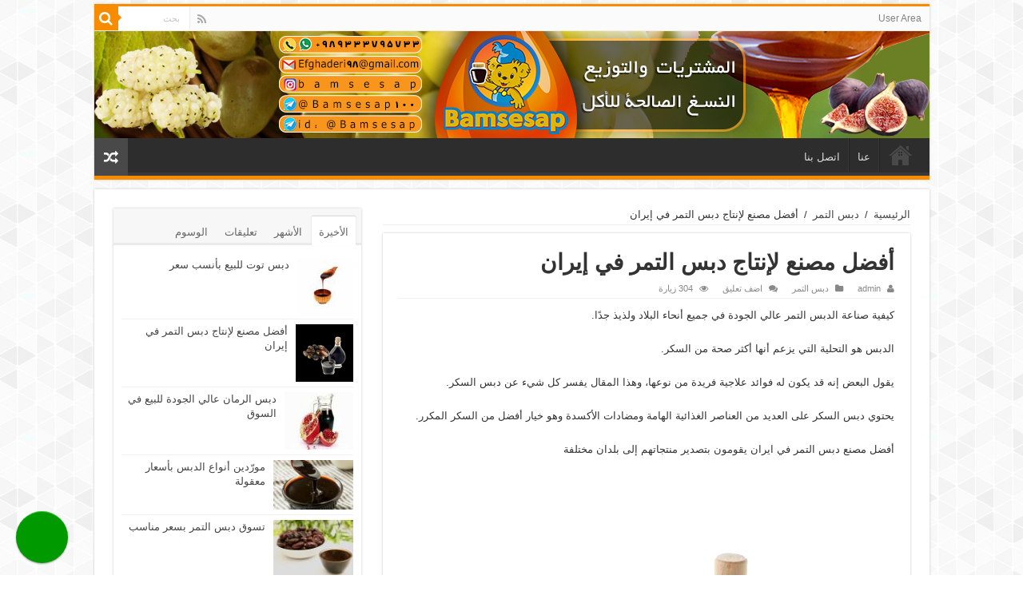

--- FILE ---
content_type: text/html; charset=UTF-8
request_url: https://syrupland.com/%d8%a3%d9%81%d8%b6%d9%84-%d9%85%d8%b5%d9%86%d8%b9-%d9%84%d8%a5%d9%86%d8%aa%d8%a7%d8%ac-%d8%af%d8%a8%d8%b3-%d8%a7%d9%84%d8%aa%d9%85%d8%b1-%d9%81%d9%8a-%d8%a5%d9%8a%d8%b1%d8%a7%d9%86/
body_size: 86586
content:
<!DOCTYPE html>
<html dir="rtl" lang="ar" prefix="og: http://ogp.me/ns#">
<head>
<meta charset="UTF-8" />
<link rel="profile" href="http://gmpg.org/xfn/11" />
<link rel="pingback" href="https://syrupland.com/xmlrpc.php" />
<meta name='robots' content='index, follow, max-image-preview:large, max-snippet:-1, max-video-preview:-1' />

	<!-- This site is optimized with the Yoast SEO plugin v19.6.1 - https://yoast.com/wordpress/plugins/seo/ -->
	<title>أفضل مصنع لإنتاج دبس التمر في إيران - Syrup land</title>
	<meta name="description" content="كيفية صناعة الدبس التمر عالي الجودة في جميع أنحاء البلاد ولذيذ جدًا.الدبس هو التحلية التي يزعم أنها أكثر صحة من السكر. يقول البعض إنه قد يكون له فوائد علاجية فر" />
	<link rel="canonical" href="https://syrupland.com/أفضل-مصنع-لإنتاج-دبس-التمر-في-إيران/" />
	<meta property="og:locale" content="ar_AR" />
	<meta property="og:type" content="article" />
	<meta property="og:title" content="أفضل مصنع لإنتاج دبس التمر في إيران - Syrup land" />
	<meta property="og:description" content="كيفية صناعة الدبس التمر عالي الجودة في جميع أنحاء البلاد ولذيذ جدًا.الدبس هو التحلية التي يزعم أنها أكثر صحة من السكر. يقول البعض إنه قد يكون له فوائد علاجية فر" />
	<meta property="og:url" content="https://syrupland.com/أفضل-مصنع-لإنتاج-دبس-التمر-في-إيران/" />
	<meta property="og:site_name" content="Syrup land" />
	<meta property="article:published_time" content="2020-06-17T06:41:02+00:00" />
	<meta property="og:image" content="https://syrupland.com/wp-content/uploads/2020/02/95dcf1e8d1376d4fbaeb712cc687c266.png" />
	<meta property="og:image:width" content="450" />
	<meta property="og:image:height" content="450" />
	<meta property="og:image:type" content="image/png" />
	<meta name="author" content="admin" />
	<meta name="twitter:card" content="summary_large_image" />
	<meta name="twitter:label1" content="كُتب بواسطة" />
	<meta name="twitter:data1" content="admin" />
	<script type="application/ld+json" class="yoast-schema-graph">{"@context":"https://schema.org","@graph":[{"@type":"WebPage","@id":"https://syrupland.com/%d8%a3%d9%81%d8%b6%d9%84-%d9%85%d8%b5%d9%86%d8%b9-%d9%84%d8%a5%d9%86%d8%aa%d8%a7%d8%ac-%d8%af%d8%a8%d8%b3-%d8%a7%d9%84%d8%aa%d9%85%d8%b1-%d9%81%d9%8a-%d8%a5%d9%8a%d8%b1%d8%a7%d9%86/","url":"https://syrupland.com/%d8%a3%d9%81%d8%b6%d9%84-%d9%85%d8%b5%d9%86%d8%b9-%d9%84%d8%a5%d9%86%d8%aa%d8%a7%d8%ac-%d8%af%d8%a8%d8%b3-%d8%a7%d9%84%d8%aa%d9%85%d8%b1-%d9%81%d9%8a-%d8%a5%d9%8a%d8%b1%d8%a7%d9%86/","name":"أفضل مصنع لإنتاج دبس التمر في إيران - Syrup land","isPartOf":{"@id":"https://syrupland.com/#website"},"primaryImageOfPage":{"@id":"https://syrupland.com/%d8%a3%d9%81%d8%b6%d9%84-%d9%85%d8%b5%d9%86%d8%b9-%d9%84%d8%a5%d9%86%d8%aa%d8%a7%d8%ac-%d8%af%d8%a8%d8%b3-%d8%a7%d9%84%d8%aa%d9%85%d8%b1-%d9%81%d9%8a-%d8%a5%d9%8a%d8%b1%d8%a7%d9%86/#primaryimage"},"image":{"@id":"https://syrupland.com/%d8%a3%d9%81%d8%b6%d9%84-%d9%85%d8%b5%d9%86%d8%b9-%d9%84%d8%a5%d9%86%d8%aa%d8%a7%d8%ac-%d8%af%d8%a8%d8%b3-%d8%a7%d9%84%d8%aa%d9%85%d8%b1-%d9%81%d9%8a-%d8%a5%d9%8a%d8%b1%d8%a7%d9%86/#primaryimage"},"thumbnailUrl":"https://syrupland.com/wp-content/uploads/2020/02/95dcf1e8d1376d4fbaeb712cc687c266.png","datePublished":"2020-06-17T06:41:02+00:00","dateModified":"2020-06-17T06:41:02+00:00","author":{"@id":"https://syrupland.com/#/schema/person/252c51fb122276c5eda79358e9f3fc50"},"description":"كيفية صناعة الدبس التمر عالي الجودة في جميع أنحاء البلاد ولذيذ جدًا.الدبس هو التحلية التي يزعم أنها أكثر صحة من السكر. يقول البعض إنه قد يكون له فوائد علاجية فر","breadcrumb":{"@id":"https://syrupland.com/%d8%a3%d9%81%d8%b6%d9%84-%d9%85%d8%b5%d9%86%d8%b9-%d9%84%d8%a5%d9%86%d8%aa%d8%a7%d8%ac-%d8%af%d8%a8%d8%b3-%d8%a7%d9%84%d8%aa%d9%85%d8%b1-%d9%81%d9%8a-%d8%a5%d9%8a%d8%b1%d8%a7%d9%86/#breadcrumb"},"inLanguage":"ar","potentialAction":[{"@type":"ReadAction","target":["https://syrupland.com/%d8%a3%d9%81%d8%b6%d9%84-%d9%85%d8%b5%d9%86%d8%b9-%d9%84%d8%a5%d9%86%d8%aa%d8%a7%d8%ac-%d8%af%d8%a8%d8%b3-%d8%a7%d9%84%d8%aa%d9%85%d8%b1-%d9%81%d9%8a-%d8%a5%d9%8a%d8%b1%d8%a7%d9%86/"]}]},{"@type":"ImageObject","inLanguage":"ar","@id":"https://syrupland.com/%d8%a3%d9%81%d8%b6%d9%84-%d9%85%d8%b5%d9%86%d8%b9-%d9%84%d8%a5%d9%86%d8%aa%d8%a7%d8%ac-%d8%af%d8%a8%d8%b3-%d8%a7%d9%84%d8%aa%d9%85%d8%b1-%d9%81%d9%8a-%d8%a5%d9%8a%d8%b1%d8%a7%d9%86/#primaryimage","url":"https://syrupland.com/wp-content/uploads/2020/02/95dcf1e8d1376d4fbaeb712cc687c266.png","contentUrl":"https://syrupland.com/wp-content/uploads/2020/02/95dcf1e8d1376d4fbaeb712cc687c266.png","width":450,"height":450},{"@type":"BreadcrumbList","@id":"https://syrupland.com/%d8%a3%d9%81%d8%b6%d9%84-%d9%85%d8%b5%d9%86%d8%b9-%d9%84%d8%a5%d9%86%d8%aa%d8%a7%d8%ac-%d8%af%d8%a8%d8%b3-%d8%a7%d9%84%d8%aa%d9%85%d8%b1-%d9%81%d9%8a-%d8%a5%d9%8a%d8%b1%d8%a7%d9%86/#breadcrumb","itemListElement":[{"@type":"ListItem","position":1,"name":"أفضل مصنع لإنتاج دبس التمر في إيران"}]},{"@type":"WebSite","@id":"https://syrupland.com/#website","url":"https://syrupland.com/","name":"Syrup land","description":"السعر ، شراء ، بيع النسغ","potentialAction":[{"@type":"SearchAction","target":{"@type":"EntryPoint","urlTemplate":"https://syrupland.com/?s={search_term_string}"},"query-input":"required name=search_term_string"}],"inLanguage":"ar"},{"@type":"Person","@id":"https://syrupland.com/#/schema/person/252c51fb122276c5eda79358e9f3fc50","name":"admin","image":{"@type":"ImageObject","inLanguage":"ar","@id":"https://syrupland.com/#/schema/person/image/","url":"https://secure.gravatar.com/avatar/1a7d9e77c16800ca5e70bb3699a8b59d?s=96&d=mm&r=g","contentUrl":"https://secure.gravatar.com/avatar/1a7d9e77c16800ca5e70bb3699a8b59d?s=96&d=mm&r=g","caption":"admin"}}]}</script>
	<!-- / Yoast SEO plugin. -->


<link rel='dns-prefetch' href='//fonts.googleapis.com' />
<link rel='dns-prefetch' href='//s.w.org' />
<link rel="alternate" type="application/rss+xml" title="Syrup land &laquo; الخلاصة" href="https://syrupland.com/feed/" />
<link rel="alternate" type="application/rss+xml" title="Syrup land &laquo; خلاصة التعليقات" href="https://syrupland.com/comments/feed/" />
<link rel="alternate" type="application/rss+xml" title="Syrup land &laquo; أفضل مصنع لإنتاج دبس التمر في إيران خلاصة التعليقات" href="https://syrupland.com/%d8%a3%d9%81%d8%b6%d9%84-%d9%85%d8%b5%d9%86%d8%b9-%d9%84%d8%a5%d9%86%d8%aa%d8%a7%d8%ac-%d8%af%d8%a8%d8%b3-%d8%a7%d9%84%d8%aa%d9%85%d8%b1-%d9%81%d9%8a-%d8%a5%d9%8a%d8%b1%d8%a7%d9%86/feed/" />
<script type="text/javascript">
window._wpemojiSettings = {"baseUrl":"https:\/\/s.w.org\/images\/core\/emoji\/14.0.0\/72x72\/","ext":".png","svgUrl":"https:\/\/s.w.org\/images\/core\/emoji\/14.0.0\/svg\/","svgExt":".svg","source":{"concatemoji":"https:\/\/syrupland.com\/wp-includes\/js\/wp-emoji-release.min.js"}};
/*! This file is auto-generated */
!function(e,a,t){var n,r,o,i=a.createElement("canvas"),p=i.getContext&&i.getContext("2d");function s(e,t){var a=String.fromCharCode,e=(p.clearRect(0,0,i.width,i.height),p.fillText(a.apply(this,e),0,0),i.toDataURL());return p.clearRect(0,0,i.width,i.height),p.fillText(a.apply(this,t),0,0),e===i.toDataURL()}function c(e){var t=a.createElement("script");t.src=e,t.defer=t.type="text/javascript",a.getElementsByTagName("head")[0].appendChild(t)}for(o=Array("flag","emoji"),t.supports={everything:!0,everythingExceptFlag:!0},r=0;r<o.length;r++)t.supports[o[r]]=function(e){if(!p||!p.fillText)return!1;switch(p.textBaseline="top",p.font="600 32px Arial",e){case"flag":return s([127987,65039,8205,9895,65039],[127987,65039,8203,9895,65039])?!1:!s([55356,56826,55356,56819],[55356,56826,8203,55356,56819])&&!s([55356,57332,56128,56423,56128,56418,56128,56421,56128,56430,56128,56423,56128,56447],[55356,57332,8203,56128,56423,8203,56128,56418,8203,56128,56421,8203,56128,56430,8203,56128,56423,8203,56128,56447]);case"emoji":return!s([129777,127995,8205,129778,127999],[129777,127995,8203,129778,127999])}return!1}(o[r]),t.supports.everything=t.supports.everything&&t.supports[o[r]],"flag"!==o[r]&&(t.supports.everythingExceptFlag=t.supports.everythingExceptFlag&&t.supports[o[r]]);t.supports.everythingExceptFlag=t.supports.everythingExceptFlag&&!t.supports.flag,t.DOMReady=!1,t.readyCallback=function(){t.DOMReady=!0},t.supports.everything||(n=function(){t.readyCallback()},a.addEventListener?(a.addEventListener("DOMContentLoaded",n,!1),e.addEventListener("load",n,!1)):(e.attachEvent("onload",n),a.attachEvent("onreadystatechange",function(){"complete"===a.readyState&&t.readyCallback()})),(e=t.source||{}).concatemoji?c(e.concatemoji):e.wpemoji&&e.twemoji&&(c(e.twemoji),c(e.wpemoji)))}(window,document,window._wpemojiSettings);
</script>
<style type="text/css">
img.wp-smiley,
img.emoji {
	display: inline !important;
	border: none !important;
	box-shadow: none !important;
	height: 1em !important;
	width: 1em !important;
	margin: 0 0.07em !important;
	vertical-align: -0.1em !important;
	background: none !important;
	padding: 0 !important;
}
</style>
	<link rel='stylesheet' id='litespeed-cache-dummy-css'  href='https://syrupland.com/wp-content/plugins/litespeed-cache/assets/css/litespeed-dummy.css' type='text/css' media='all' />
<link rel='stylesheet' id='wp-block-library-rtl-css'  href='https://syrupland.com/wp-includes/css/dist/block-library/style-rtl.min.css' type='text/css' media='all' />
<style id='global-styles-inline-css' type='text/css'>
body{--wp--preset--color--black: #000000;--wp--preset--color--cyan-bluish-gray: #abb8c3;--wp--preset--color--white: #ffffff;--wp--preset--color--pale-pink: #f78da7;--wp--preset--color--vivid-red: #cf2e2e;--wp--preset--color--luminous-vivid-orange: #ff6900;--wp--preset--color--luminous-vivid-amber: #fcb900;--wp--preset--color--light-green-cyan: #7bdcb5;--wp--preset--color--vivid-green-cyan: #00d084;--wp--preset--color--pale-cyan-blue: #8ed1fc;--wp--preset--color--vivid-cyan-blue: #0693e3;--wp--preset--color--vivid-purple: #9b51e0;--wp--preset--gradient--vivid-cyan-blue-to-vivid-purple: linear-gradient(135deg,rgba(6,147,227,1) 0%,rgb(155,81,224) 100%);--wp--preset--gradient--light-green-cyan-to-vivid-green-cyan: linear-gradient(135deg,rgb(122,220,180) 0%,rgb(0,208,130) 100%);--wp--preset--gradient--luminous-vivid-amber-to-luminous-vivid-orange: linear-gradient(135deg,rgba(252,185,0,1) 0%,rgba(255,105,0,1) 100%);--wp--preset--gradient--luminous-vivid-orange-to-vivid-red: linear-gradient(135deg,rgba(255,105,0,1) 0%,rgb(207,46,46) 100%);--wp--preset--gradient--very-light-gray-to-cyan-bluish-gray: linear-gradient(135deg,rgb(238,238,238) 0%,rgb(169,184,195) 100%);--wp--preset--gradient--cool-to-warm-spectrum: linear-gradient(135deg,rgb(74,234,220) 0%,rgb(151,120,209) 20%,rgb(207,42,186) 40%,rgb(238,44,130) 60%,rgb(251,105,98) 80%,rgb(254,248,76) 100%);--wp--preset--gradient--blush-light-purple: linear-gradient(135deg,rgb(255,206,236) 0%,rgb(152,150,240) 100%);--wp--preset--gradient--blush-bordeaux: linear-gradient(135deg,rgb(254,205,165) 0%,rgb(254,45,45) 50%,rgb(107,0,62) 100%);--wp--preset--gradient--luminous-dusk: linear-gradient(135deg,rgb(255,203,112) 0%,rgb(199,81,192) 50%,rgb(65,88,208) 100%);--wp--preset--gradient--pale-ocean: linear-gradient(135deg,rgb(255,245,203) 0%,rgb(182,227,212) 50%,rgb(51,167,181) 100%);--wp--preset--gradient--electric-grass: linear-gradient(135deg,rgb(202,248,128) 0%,rgb(113,206,126) 100%);--wp--preset--gradient--midnight: linear-gradient(135deg,rgb(2,3,129) 0%,rgb(40,116,252) 100%);--wp--preset--duotone--dark-grayscale: url('#wp-duotone-dark-grayscale');--wp--preset--duotone--grayscale: url('#wp-duotone-grayscale');--wp--preset--duotone--purple-yellow: url('#wp-duotone-purple-yellow');--wp--preset--duotone--blue-red: url('#wp-duotone-blue-red');--wp--preset--duotone--midnight: url('#wp-duotone-midnight');--wp--preset--duotone--magenta-yellow: url('#wp-duotone-magenta-yellow');--wp--preset--duotone--purple-green: url('#wp-duotone-purple-green');--wp--preset--duotone--blue-orange: url('#wp-duotone-blue-orange');--wp--preset--font-size--small: 13px;--wp--preset--font-size--medium: 20px;--wp--preset--font-size--large: 36px;--wp--preset--font-size--x-large: 42px;}.has-black-color{color: var(--wp--preset--color--black) !important;}.has-cyan-bluish-gray-color{color: var(--wp--preset--color--cyan-bluish-gray) !important;}.has-white-color{color: var(--wp--preset--color--white) !important;}.has-pale-pink-color{color: var(--wp--preset--color--pale-pink) !important;}.has-vivid-red-color{color: var(--wp--preset--color--vivid-red) !important;}.has-luminous-vivid-orange-color{color: var(--wp--preset--color--luminous-vivid-orange) !important;}.has-luminous-vivid-amber-color{color: var(--wp--preset--color--luminous-vivid-amber) !important;}.has-light-green-cyan-color{color: var(--wp--preset--color--light-green-cyan) !important;}.has-vivid-green-cyan-color{color: var(--wp--preset--color--vivid-green-cyan) !important;}.has-pale-cyan-blue-color{color: var(--wp--preset--color--pale-cyan-blue) !important;}.has-vivid-cyan-blue-color{color: var(--wp--preset--color--vivid-cyan-blue) !important;}.has-vivid-purple-color{color: var(--wp--preset--color--vivid-purple) !important;}.has-black-background-color{background-color: var(--wp--preset--color--black) !important;}.has-cyan-bluish-gray-background-color{background-color: var(--wp--preset--color--cyan-bluish-gray) !important;}.has-white-background-color{background-color: var(--wp--preset--color--white) !important;}.has-pale-pink-background-color{background-color: var(--wp--preset--color--pale-pink) !important;}.has-vivid-red-background-color{background-color: var(--wp--preset--color--vivid-red) !important;}.has-luminous-vivid-orange-background-color{background-color: var(--wp--preset--color--luminous-vivid-orange) !important;}.has-luminous-vivid-amber-background-color{background-color: var(--wp--preset--color--luminous-vivid-amber) !important;}.has-light-green-cyan-background-color{background-color: var(--wp--preset--color--light-green-cyan) !important;}.has-vivid-green-cyan-background-color{background-color: var(--wp--preset--color--vivid-green-cyan) !important;}.has-pale-cyan-blue-background-color{background-color: var(--wp--preset--color--pale-cyan-blue) !important;}.has-vivid-cyan-blue-background-color{background-color: var(--wp--preset--color--vivid-cyan-blue) !important;}.has-vivid-purple-background-color{background-color: var(--wp--preset--color--vivid-purple) !important;}.has-black-border-color{border-color: var(--wp--preset--color--black) !important;}.has-cyan-bluish-gray-border-color{border-color: var(--wp--preset--color--cyan-bluish-gray) !important;}.has-white-border-color{border-color: var(--wp--preset--color--white) !important;}.has-pale-pink-border-color{border-color: var(--wp--preset--color--pale-pink) !important;}.has-vivid-red-border-color{border-color: var(--wp--preset--color--vivid-red) !important;}.has-luminous-vivid-orange-border-color{border-color: var(--wp--preset--color--luminous-vivid-orange) !important;}.has-luminous-vivid-amber-border-color{border-color: var(--wp--preset--color--luminous-vivid-amber) !important;}.has-light-green-cyan-border-color{border-color: var(--wp--preset--color--light-green-cyan) !important;}.has-vivid-green-cyan-border-color{border-color: var(--wp--preset--color--vivid-green-cyan) !important;}.has-pale-cyan-blue-border-color{border-color: var(--wp--preset--color--pale-cyan-blue) !important;}.has-vivid-cyan-blue-border-color{border-color: var(--wp--preset--color--vivid-cyan-blue) !important;}.has-vivid-purple-border-color{border-color: var(--wp--preset--color--vivid-purple) !important;}.has-vivid-cyan-blue-to-vivid-purple-gradient-background{background: var(--wp--preset--gradient--vivid-cyan-blue-to-vivid-purple) !important;}.has-light-green-cyan-to-vivid-green-cyan-gradient-background{background: var(--wp--preset--gradient--light-green-cyan-to-vivid-green-cyan) !important;}.has-luminous-vivid-amber-to-luminous-vivid-orange-gradient-background{background: var(--wp--preset--gradient--luminous-vivid-amber-to-luminous-vivid-orange) !important;}.has-luminous-vivid-orange-to-vivid-red-gradient-background{background: var(--wp--preset--gradient--luminous-vivid-orange-to-vivid-red) !important;}.has-very-light-gray-to-cyan-bluish-gray-gradient-background{background: var(--wp--preset--gradient--very-light-gray-to-cyan-bluish-gray) !important;}.has-cool-to-warm-spectrum-gradient-background{background: var(--wp--preset--gradient--cool-to-warm-spectrum) !important;}.has-blush-light-purple-gradient-background{background: var(--wp--preset--gradient--blush-light-purple) !important;}.has-blush-bordeaux-gradient-background{background: var(--wp--preset--gradient--blush-bordeaux) !important;}.has-luminous-dusk-gradient-background{background: var(--wp--preset--gradient--luminous-dusk) !important;}.has-pale-ocean-gradient-background{background: var(--wp--preset--gradient--pale-ocean) !important;}.has-electric-grass-gradient-background{background: var(--wp--preset--gradient--electric-grass) !important;}.has-midnight-gradient-background{background: var(--wp--preset--gradient--midnight) !important;}.has-small-font-size{font-size: var(--wp--preset--font-size--small) !important;}.has-medium-font-size{font-size: var(--wp--preset--font-size--medium) !important;}.has-large-font-size{font-size: var(--wp--preset--font-size--large) !important;}.has-x-large-font-size{font-size: var(--wp--preset--font-size--x-large) !important;}
</style>
<link rel='stylesheet' id='contact-form-7-css'  href='https://syrupland.com/wp-content/plugins/contact-form-7/includes/css/styles.css' type='text/css' media='all' />
<link rel='stylesheet' id='contact-form-7-rtl-css'  href='https://syrupland.com/wp-content/plugins/contact-form-7/includes/css/styles-rtl.css' type='text/css' media='all' />
<link rel='stylesheet' id='tie-style-css'  href='https://syrupland.com/wp-content/themes/ARAD/style.css' type='text/css' media='all' />
<link rel='stylesheet' id='tie-ilightbox-skin-css'  href='https://syrupland.com/wp-content/themes/ARAD/css/ilightbox/dark-skin/skin.css' type='text/css' media='all' />
<link rel='stylesheet' id='Droid+Sans-css'  href='https://fonts.googleapis.com/css?family=Droid+Sans%3Aregular%2C700' type='text/css' media='all' />
<script type='text/javascript' src='https://syrupland.com/wp-includes/js/jquery/jquery.min.js' id='jquery-core-js'></script>
<script type='text/javascript' src='https://syrupland.com/wp-includes/js/jquery/jquery-migrate.min.js' id='jquery-migrate-js'></script>
<script type='text/javascript' id='tie-postviews-cache-js-extra'>
/* <![CDATA[ */
var tieViewsCacheL10n = {"admin_ajax_url":"https:\/\/syrupland.com\/wp-admin\/admin-ajax.php","post_id":"186"};
/* ]]> */
</script>
<script type='text/javascript' src='https://syrupland.com/wp-content/themes/ARAD/js/postviews-cache.js' id='tie-postviews-cache-js'></script>
<link rel="https://api.w.org/" href="https://syrupland.com/wp-json/" /><link rel="alternate" type="application/json" href="https://syrupland.com/wp-json/wp/v2/posts/186" /><link rel="EditURI" type="application/rsd+xml" title="RSD" href="https://syrupland.com/xmlrpc.php?rsd" />
<link rel="wlwmanifest" type="application/wlwmanifest+xml" href="https://syrupland.com/wp-includes/wlwmanifest.xml" /> 
<link rel="stylesheet" href="https://syrupland.com/wp-content/themes/ARAD/rtl.css" type="text/css" media="screen" /><meta name="generator" content="WordPress 6.0.11" />
<link rel='shortlink' href='https://syrupland.com/?p=186' />
<link rel="alternate" type="application/json+oembed" href="https://syrupland.com/wp-json/oembed/1.0/embed?url=https%3A%2F%2Fsyrupland.com%2F%25d8%25a3%25d9%2581%25d8%25b6%25d9%2584-%25d9%2585%25d8%25b5%25d9%2586%25d8%25b9-%25d9%2584%25d8%25a5%25d9%2586%25d8%25aa%25d8%25a7%25d8%25ac-%25d8%25af%25d8%25a8%25d8%25b3-%25d8%25a7%25d9%2584%25d8%25aa%25d9%2585%25d8%25b1-%25d9%2581%25d9%258a-%25d8%25a5%25d9%258a%25d8%25b1%25d8%25a7%25d9%2586%2F" />
<link rel="alternate" type="text/xml+oembed" href="https://syrupland.com/wp-json/oembed/1.0/embed?url=https%3A%2F%2Fsyrupland.com%2F%25d8%25a3%25d9%2581%25d8%25b6%25d9%2584-%25d9%2585%25d8%25b5%25d9%2586%25d8%25b9-%25d9%2584%25d8%25a5%25d9%2586%25d8%25aa%25d8%25a7%25d8%25ac-%25d8%25af%25d8%25a8%25d8%25b3-%25d8%25a7%25d9%2584%25d8%25aa%25d9%2585%25d8%25b1-%25d9%2581%25d9%258a-%25d8%25a5%25d9%258a%25d8%25b1%25d8%25a7%25d9%2586%2F&#038;format=xml" />
<link rel="shortcut icon" href="https://syrupland.com/wp-content/themes/ARAD/favicon.ico" title="Favicon" />
<!--[if IE]>
<script type="text/javascript">jQuery(document).ready(function (){ jQuery(".menu-item").has("ul").children("a").attr("aria-haspopup", "true");});</script>
<![endif]-->
<!--[if lt IE 9]>
<script src="https://syrupland.com/wp-content/themes/ARAD/js/html5.js"></script>
<script src="https://syrupland.com/wp-content/themes/ARAD/js/selectivizr-min.js"></script>
<![endif]-->
<!--[if IE 9]>
<link rel="stylesheet" type="text/css" media="all" href="https://syrupland.com/wp-content/themes/ARAD/css/ie9.css" />
<![endif]-->
<!--[if IE 8]>
<link rel="stylesheet" type="text/css" media="all" href="https://syrupland.com/wp-content/themes/ARAD/css/ie8.css" />
<![endif]-->
<!--[if IE 7]>
<link rel="stylesheet" type="text/css" media="all" href="https://syrupland.com/wp-content/themes/ARAD/css/ie7.css" />
<![endif]-->


<meta name="viewport" content="width=device-width, initial-scale=1.0" />

<div class="adds-top">
<a title="bamsesap" href="/">
<img src="https://syrupland.com/wp-content/uploads/2019/11/007.jpg" alt="bamsesap" style=" position: fixed; top:  0; z-index:  100; max-width: 100%;">
</a>
</div>
				

<style type="text/css" media="screen">

#main-nav,
.cat-box-content,
#sidebar .widget-container,
.post-listing,
#commentform {
	border-bottom-color: #f78c00;
}

.search-block .search-button,
#topcontrol,
#main-nav ul li.current-menu-item a,
#main-nav ul li.current-menu-item a:hover,
#main-nav ul li.current_page_parent a,
#main-nav ul li.current_page_parent a:hover,
#main-nav ul li.current-menu-parent a,
#main-nav ul li.current-menu-parent a:hover,
#main-nav ul li.current-page-ancestor a,
#main-nav ul li.current-page-ancestor a:hover,
.pagination span.current,
.share-post span.share-text,
.flex-control-paging li a.flex-active,
.ei-slider-thumbs li.ei-slider-element,
.review-percentage .review-item span span,
.review-final-score,
.button,
a.button,
a.more-link,
#main-content input[type="submit"],
.form-submit #submit,
#login-form .login-button,
.widget-feedburner .feedburner-subscribe,
input[type="submit"],
#buddypress button,
#buddypress a.button,
#buddypress input[type=submit],
#buddypress input[type=reset],
#buddypress ul.button-nav li a,
#buddypress div.generic-button a,
#buddypress .comment-reply-link,
#buddypress div.item-list-tabs ul li a span,
#buddypress div.item-list-tabs ul li.selected a,
#buddypress div.item-list-tabs ul li.current a,
#buddypress #members-directory-form div.item-list-tabs ul li.selected span,
#members-list-options a.selected,
#groups-list-options a.selected,
body.dark-skin #buddypress div.item-list-tabs ul li a span,
body.dark-skin #buddypress div.item-list-tabs ul li.selected a,
body.dark-skin #buddypress div.item-list-tabs ul li.current a,
body.dark-skin #members-list-options a.selected,
body.dark-skin #groups-list-options a.selected,
.search-block-large .search-button,
#featured-posts .flex-next:hover,
#featured-posts .flex-prev:hover,
a.tie-cart span.shooping-count,
.woocommerce span.onsale,
.woocommerce-page span.onsale ,
.woocommerce .widget_price_filter .ui-slider .ui-slider-handle,
.woocommerce-page .widget_price_filter .ui-slider .ui-slider-handle,
#check-also-close,
a.post-slideshow-next,
a.post-slideshow-prev,
.widget_price_filter .ui-slider .ui-slider-handle,
.quantity .minus:hover,
.quantity .plus:hover,
.mejs-container .mejs-controls .mejs-time-rail .mejs-time-current,
#reading-position-indicator  {
	background-color:#f78c00;
}

::-webkit-scrollbar-thumb{
	background-color:#f78c00 !important;
}

#theme-footer,
#theme-header,
.top-nav ul li.current-menu-item:before,
#main-nav .menu-sub-content ,
#main-nav ul ul,
#check-also-box {
	border-top-color: #f78c00;
}

.search-block:after {
	border-right-color:#f78c00;
}

body.rtl .search-block:after {
	border-left-color:#f78c00;
}

#main-nav ul > li.menu-item-has-children:hover > a:after,
#main-nav ul > li.mega-menu:hover > a:after {
	border-color:transparent transparent #f78c00;
}

.widget.timeline-posts li a:hover,
.widget.timeline-posts li a:hover span.tie-date {
	color: #f78c00;
}

.widget.timeline-posts li a:hover span.tie-date:before {
	background: #f78c00;
	border-color: #f78c00;
}

#order_review,
#order_review_heading {
	border-color: #f78c00;
}


body {
	background-image : url(https://syrupland.com/wp-content/themes/ARAD/images/patterns/body-bg41.png);
	background-position: top center;
}

</style>

		<script type="text/javascript">
			/* <![CDATA[ */
				var sf_position = '0';
				var sf_templates = "<a href=\"{search_url_escaped}\">\u0639\u0631\u0636 \u0643\u0644 \u0627\u0644\u0646\u062a\u0627\u0626\u062c<\/a>";
				var sf_input = '.search-live';
				jQuery(document).ready(function(){
					jQuery(sf_input).ajaxyLiveSearch({"expand":false,"searchUrl":"https:\/\/syrupland.com\/?s=%s","text":"Search","delay":500,"iwidth":180,"width":315,"ajaxUrl":"https:\/\/syrupland.com\/wp-admin\/admin-ajax.php","rtl":0});
					jQuery(".live-search_ajaxy-selective-input").keyup(function() {
						var width = jQuery(this).val().length * 8;
						if(width < 50) {
							width = 50;
						}
						jQuery(this).width(width);
					});
					jQuery(".live-search_ajaxy-selective-search").click(function() {
						jQuery(this).find(".live-search_ajaxy-selective-input").focus();
					});
					jQuery(".live-search_ajaxy-selective-close").click(function() {
						jQuery(this).parent().remove();
					});
				});
			/* ]]> */
		</script>
		</head>
<body id="top" class="rtl post-template-default single single-post postid-186 single-format-standard lazy-enabled">
<div class="wrapper-outer">

	<div class="background-cover"></div>

	<aside id="slide-out">

			<div class="search-mobile">
			<form method="get" id="searchform-mobile" action="https://syrupland.com/">
				<button class="search-button" type="submit" value="بحث"><i class="fa fa-search"></i></button>
				<input type="text" id="s-mobile" name="s" title="بحث" value="بحث" onfocus="if (this.value == 'بحث') {this.value = '';}" onblur="if (this.value == '') {this.value = 'بحث';}"  />
			</form>
		</div><!-- .search-mobile /-->
	
	
		<div id="mobile-menu" ></div>
	</aside><!-- #slide-out /-->

		<div id="wrapper" class="boxed">
		<div class="inner-wrapper">

		<header id="theme-header" class="theme-header">
						<div id="top-nav" class="top-nav">
				<div class="container">

			
				<div class="top-menu"><ul id="menu-%d9%86%d8%a7%d9%88%d8%a8%d8%b1%db%8c-%d8%a8%d8%a7%d9%84%d8%a7" class="menu"><li id="menu-item-37" class="menu-item menu-item-type-post_type menu-item-object-page menu-item-37"><a href="https://syrupland.com/userarea/">User Area</a></li>
</ul></div>
						<div class="search-block">
						<form method="get" id="searchform-header" action="https://syrupland.com/">
							<button class="search-button" type="submit" value="بحث"><i class="fa fa-search"></i></button>
							<input class="search-live" type="text" id="s-header" name="s" title="بحث" value="بحث" onfocus="if (this.value == 'بحث') {this.value = '';}" onblur="if (this.value == '') {this.value = 'بحث';}"  />
						</form>
					</div><!-- .search-block /-->
			<div class="social-icons">
		<a class="ttip-none" title="Rss" href="https://syrupland.com/feed/" target="_blank"><i class="fa fa-rss"></i></a>
			</div>

	
	
				</div><!-- .container /-->
			</div><!-- .top-menu /-->
			
		<div class="header-content">

					<a id="slide-out-open" class="slide-out-open" href="#"><span></span></a>
		
			<div class="logo" style=" margin-top:2px; margin-bottom:15px;">
			<h2>								<a title="Syrup land" href="https://syrupland.com/">
					<img src="https://syrupland.com/wp-content/themes/ARAD/images/logo.png" alt="Syrup land"  /><strong>Syrup land السعر ، شراء ، بيع النسغ</strong>
				</a>
			</h2>			</div><!-- .logo /-->
			<div class="e3lan e3lan-top">
			<a href="/" title="" target="_blank">
				<img src="https://syrupland.com/wp-content/uploads/2019/11/007.jpg" alt="" />
			</a>
				</div>			<div class="clear"></div>

		</div>
													<nav id="main-nav" class="fixed-enabled">
				<div class="container">

				
					<div class="main-menu"><ul id="menu-%d9%86%d8%a7%d9%88%d8%a8%d8%b1%db%8c-%d8%a7%d8%b5%d9%84%db%8c" class="menu"><li id="menu-item-30" class="menu-item menu-item-type-custom menu-item-object-custom menu-item-home menu-item-30"><a href="http://syrupland.com">خانه</a></li>
<li id="menu-item-56" class="menu-item menu-item-type-post_type menu-item-object-page menu-item-56"><a href="https://syrupland.com/%d8%b9%d9%86%d8%a7/">عنا</a></li>
<li id="menu-item-53" class="menu-item menu-item-type-post_type menu-item-object-page menu-item-53"><a href="https://syrupland.com/contact-us/">اتصل بنا</a></li>
</ul></div>										<a href="https://syrupland.com/?tierand=1" class="random-article ttip" title="مقال عشوائي"><i class="fa fa-random"></i></a>
					
					
				</div>
			</nav><!-- .main-nav /-->
					</header><!-- #header /-->

	
	
	<div id="main-content" class="container">
	
	
	
	
	
	<div class="content">

		
		<div xmlns:v="http://rdf.data-vocabulary.org/#"  id="crumbs"><span typeof="v:Breadcrumb"><a rel="v:url" property="v:title" class="crumbs-home" href="https://syrupland.com">الرئيسية</a></span> <span class="delimiter">/</span> <span typeof="v:Breadcrumb"><a rel="v:url" property="v:title" href="https://syrupland.com/category/%d8%af%d8%a8%d8%b3-%d8%a7%d9%84%d8%aa%d9%85%d8%b1/">دبس التمر</a></span> <span class="delimiter">/</span> <span class="current">أفضل مصنع لإنتاج دبس التمر في إيران</span></div>
		

		
		<article class="post-listing post-186 post type-post status-publish format-standard has-post-thumbnail  category-4 tag-13 tag-27 tag-11 tag-21" id="the-post">
			
			<div class="post-inner">

							<h1 class="name post-title entry-title"><span itemprop="name">أفضل مصنع لإنتاج دبس التمر في إيران</span></h1>

						
<p class="post-meta">
		
	<span class="post-meta-author"><i class="fa fa-user"></i><a href="https://syrupland.com/author/admin/" title="">admin </a></span>
	
	
	<span class="post-cats"><i class="fa fa-folder"></i><a href="https://syrupland.com/category/%d8%af%d8%a8%d8%b3-%d8%a7%d9%84%d8%aa%d9%85%d8%b1/" rel="category tag">دبس التمر</a></span>
	
	<span class="post-comments"><i class="fa fa-comments"></i><a href="https://syrupland.com/%d8%a3%d9%81%d8%b6%d9%84-%d9%85%d8%b5%d9%86%d8%b9-%d9%84%d8%a5%d9%86%d8%aa%d8%a7%d8%ac-%d8%af%d8%a8%d8%b3-%d8%a7%d9%84%d8%aa%d9%85%d8%b1-%d9%81%d9%8a-%d8%a5%d9%8a%d8%b1%d8%a7%d9%86/#respond">اضف تعليق</a></span>
<span class="post-views"><i class="fa fa-eye"></i>304 زيارة</span> </p>
<div class="clear"></div>
			
				<div class="entry">
					
					
					<p>كيفية صناعة الدبس التمر عالي الجودة في جميع أنحاء البلاد ولذيذ جدًا.</p>
<p>الدبس هو التحلية التي يزعم أنها أكثر صحة من السكر. </p>
<p>يقول البعض إنه قد يكون له فوائد علاجية فريدة من نوعها، وهذا المقال يفسر كل شيء عن دبس السكر. </p>
<p>يحتوي دبس السكر على العديد من العناصر الغذائية الهامة ومضادات الأكسدة وهو خيار أفضل من السكر المكرر.</p>
<p> أفضل مصنع دبس التمر في ايران&nbsp;يقومون بتصدير منتجاتهم إلى بلدان مختلفة&nbsp; &nbsp; &nbsp; &nbsp; &nbsp;&nbsp;</p>
<p><img src="/wp-content/uploads/2020/02/95dcf1e8d1376d4fbaeb712cc687c266.png" alt="أفضل مصنع لإنتاج دبس التمر في إيران" class="img-responsive aligncenter"> </p>
<h2> ماهي أهم مزايا دبس التمر </h2>
<p> <img src="/wp-content/uploads/2020/06/05a38e6e2da03c00e0b2ff95fdb03a61.jpg" alt=" ماهي أهم مزايا دبس التمر " class="img-responsive aligncenter">  دبس التمر له نفس خصائص التمر. </p>
<p>يحتوي على الفوسفور والحديد، والتي يمكن عند الإفطار تنشيط الخلايا العصبية ومنع فقر الدم لدى الناس. </p>
<p>دبس التمر يخفف الآلام الروماتيزمية وأمراض الشرايين والوريد.</p>
<p>في العديد من مقاطعات بلدنا، يتم استخدام دبس التمر بدلاً من السكر في الطبخ.</p>
<p>أفضل طريقة لاستهلاك العصير، وهي مناسبة لجميع درجات الحرارة، هي غلي العصير بالخل، وتناول المنتج النهائي المسمى &#8220;عصير الخل&#8221; مع الخس، والاستمتاع بتناول هذا الدواء على أكمل وجه. يحتوي عصير العصير على كل من خصائص الخل (الطبيعة الباردة) وطبيعة العصير (الطبيعة الدافئة). دبس التمر يخفف الآلام الروماتيزمية وأمراض الشرايين الوريدية.</p>
<p>دبس التمر له العديد من الخصائص وقيمة غذائية عالية. إن تناول هذه الدبس على الفطور يوفر طاقة اليوم. تحتوي دبس التمر على البروتين والسكر الطبيعي والمعادن والفيتامينات مثل B1 و B2 و B3 و B5، بالإضافة إلى A1 و C، والتي لم تعد بحاجة إلى الفيتامينات المتعددة عند تناولها. تحتوي هذه الدبس على السكريات الطبيعية مثل الجلوكوز والسكروز والفركتوز وهي خيار جيد للوجبات الخفيفة.دبس التوت يمكنك تحضيرها عبر الإنترنت.</p>
<h2> بيع وشراء دبس التمر بأسعار مناسبة</h2>
<p> <img src="/wp-content/uploads/2020/06/3dd2b91ed084399dda04a4b2d50e21bf.jpg" alt=" بيع وشراء دبس التمر بأسعار مناسبة" class="img-responsive aligncenter">  من أجل أن تكون قادرة على تقديم دبس النخيل في جميع أنحاء البلاد ، فإن الشركات التي تنتج دبس السكر لديها ممثلون عن العرض الصحيح والصحيح لمنتجاتها عالية الجودة في جميع أنحاء البلاد. من خلال زيارة هذه الوكالات ، يمكنك شراء المنتج المطلوب بجودة وكمية عالية جدًا وبسعر معقول.</p>
<p>بيع وشراء دبس التمر بأسعار مناسبة&nbsp;يتم ذلك من قبل مراكز مختلفة.</p>
<p>يمتلك مركز ميلاس للتسوق العديد من الفروع في المجالات الإنتاجية لهذه الفاكهة المثمرة. تقدم هذه المراكز المنتجات المحلية مباشرة وبأسعار معقولة.</p>
<p>دبس العنب هناك أنواع عديدة.دبس التين<span style="white-space: pre;">	</span>لديها العديد من الخصائص.</p>
<h2>موردين دبس التمر عالي الجودة </h2>
<p> <img src="/wp-content/uploads/2020/02/4d650373423b9eca98af992cfda2cb1c.jpg" alt="موردين دبس التمر عالي الجودة " class="img-responsive aligncenter">  دبس التمر من أكثر عصائر الفاكهة اللذيذة والمغذية.إذا كان هناك دبس نخيل مغذٍ على طاولة الإفطار، فستكون هذه الوجبة ذات قيمة غذائية كبيرة لك.من الممكن تناول دبس التمر في أي موسم لأنه يمكن تخزينه خارج الثلاجة لفترة طويلة.لشراء هذا المنتج، يجب أن تذهب إلى مركز تسوق مرموق.</p>
<p>لشراء المنتجات ذات الخصائص التالية.</p>
<p>• جودة المنتج موثوق بها</p>
<p>• تشتري بسعر معقول وعادل</p>
<p>• تأكد من إعداد دبس النخيل الأصلي والعضوي</p>
<p>• أنت متأكد من مراعاة المعايير الصحية في إنتاج دبس التمر</p>
<p>في إيران ، يمكن أن يلعب مركز دبس التمر دورًا مهمًا في تعزيز صحة المجتمع من خلال توزيع المنتجات الطبيعية والعضوية.</p>
					
									</div><!-- .entry /-->
<table border="0" cellspacing="0" cellpadding="0" style="text-align: right; direction:rtl; color: #505050;line-height: 2.9;">
 <tbody><tr>
  <td colspan="3">

يمكنك الاتصال بنا لشراء وبيع هذا المنتج:
  </td>
 </tr>
 <tr>
  <td colspan="3" style="color:#c00000;font-weight: bold; font-size: 16px;">
   	مینا   قادري
  <br>
  <span style="color:#505050;font-weight: normal;font-size: 14px;">طرق التواصل:</span>
  </td>
 </tr>
 <tr>
  <td style="width: 40px;">
  <img src="https://aradbranding.ir/downloads/pic/png/tell.png" style="width: 30px;">
  </td>
   <td style="width: 300px;">
  رقم الجوال: <a href="tel:+989333795733" style="color: #0070c0;">+989333795733</a>
  </td>
 </tr>
 <tr>
  <td style="width: 40px;">
  <img src="https://aradbranding.ir/downloads/pic/png/fax.png" style="width: 30px;">
  </td>
   <td style="width: 300px;">
  الفاکس : <a href="tel:+985138471993" style="color: #0070c0;">+985138471993</a>
  </td>
 </tr>
  <tr>
  <td>
  <img src="https://aradbranding.ir/downloads/pic/png/email.png" style="width: 30px;"> 
  </td>
   <td>
  البريد الإلكترونی: Efghaderi98@gmail.com
  </td>
 </tr></tbody></table>
				
								<div class="clear"></div>
			</div><!-- .post-inner -->

			<script type="application/ld+json">{"@context":"http:\/\/schema.org","@type":"NewsArticle","dateCreated":"2020-06-17T11:11:02+04:30","datePublished":"2020-06-17T11:11:02+04:30","dateModified":"2020-06-17T11:11:02+04:30","headline":"\u0623\u0641\u0636\u0644 \u0645\u0635\u0646\u0639 \u0644\u0625\u0646\u062a\u0627\u062c \u062f\u0628\u0633 \u0627\u0644\u062a\u0645\u0631 \u0641\u064a \u0625\u064a\u0631\u0627\u0646","name":"\u0623\u0641\u0636\u0644 \u0645\u0635\u0646\u0639 \u0644\u0625\u0646\u062a\u0627\u062c \u062f\u0628\u0633 \u0627\u0644\u062a\u0645\u0631 \u0641\u064a \u0625\u064a\u0631\u0627\u0646","keywords":"\u062f\u0628\u0633 \u0627\u0644\u062a\u0648\u062a,\u062f\u0628\u0633 \u0627\u0644\u0631\u0645\u0627\u0646,\u062f\u0628\u0633 \u0627\u0644\u0639\u0646\u0628,\u0639\u0635\u06cc\u0631 \u0627\u0644\u062a\u0645\u0631","url":"https:\/\/syrupland.com\/%d8%a3%d9%81%d8%b6%d9%84-%d9%85%d8%b5%d9%86%d8%b9-%d9%84%d8%a5%d9%86%d8%aa%d8%a7%d8%ac-%d8%af%d8%a8%d8%b3-%d8%a7%d9%84%d8%aa%d9%85%d8%b1-%d9%81%d9%8a-%d8%a5%d9%8a%d8%b1%d8%a7%d9%86\/","description":"\u0643\u064a\u0641\u064a\u0629 \u0635\u0646\u0627\u0639\u0629 \u0627\u0644\u062f\u0628\u0633 \u0627\u0644\u062a\u0645\u0631 \u0639\u0627\u0644\u064a \u0627\u0644\u062c\u0648\u062f\u0629 \u0641\u064a \u062c\u0645\u064a\u0639 \u0623\u0646\u062d\u0627\u0621 \u0627\u0644\u0628\u0644\u0627\u062f \u0648\u0644\u0630\u064a\u0630 \u062c\u062f\u064b\u0627. \u0627\u0644\u062f\u0628\u0633 \u0647\u0648 \u0627\u0644\u062a\u062d\u0644\u064a\u0629 \u0627\u0644\u062a\u064a \u064a\u0632\u0639\u0645 \u0623\u0646\u0647\u0627 \u0623\u0643\u062b\u0631 \u0635\u062d\u0629 \u0645\u0646 \u0627\u0644\u0633\u0643\u0631. \u064a\u0642\u0648\u0644 \u0627\u0644\u0628\u0639\u0636 \u0625\u0646\u0647 \u0642\u062f \u064a\u0643\u0648\u0646 \u0644\u0647 \u0641\u0648\u0627\u0626\u062f \u0639\u0644\u0627\u062c\u064a\u0629 \u0641\u0631\u064a\u062f\u0629 \u0645\u0646 \u0646\u0648\u0639\u0647\u0627\u060c \u0648\u0647\u0630\u0627 \u0627\u0644\u0645\u0642\u0627\u0644 \u064a\u0641\u0633\u0631 \u0643\u0644 \u0634\u064a\u0621 \u0639","copyrightYear":"2020","publisher":{"@id":"#Publisher","@type":"Organization","name":"Syrup land","logo":{"@type":"ImageObject","url":"https:\/\/syrupland.com\/wp-content\/themes\/ARAD\/images\/logo@2x.png"}},"sourceOrganization":{"@id":"#Publisher"},"copyrightHolder":{"@id":"#Publisher"},"mainEntityOfPage":{"@type":"WebPage","@id":"https:\/\/syrupland.com\/%d8%a3%d9%81%d8%b6%d9%84-%d9%85%d8%b5%d9%86%d8%b9-%d9%84%d8%a5%d9%86%d8%aa%d8%a7%d8%ac-%d8%af%d8%a8%d8%b3-%d8%a7%d9%84%d8%aa%d9%85%d8%b1-%d9%81%d9%8a-%d8%a5%d9%8a%d8%b1%d8%a7%d9%86\/"},"author":{"@type":"Person","name":"admin","url":"https:\/\/syrupland.com\/author\/admin\/"},"articleSection":"\u062f\u0628\u0633 \u0627\u0644\u062a\u0645\u0631","articleBody":"\u0643\u064a\u0641\u064a\u0629 \u0635\u0646\u0627\u0639\u0629 \u0627\u0644\u062f\u0628\u0633 \u0627\u0644\u062a\u0645\u0631 \u0639\u0627\u0644\u064a \u0627\u0644\u062c\u0648\u062f\u0629 \u0641\u064a \u062c\u0645\u064a\u0639 \u0623\u0646\u062d\u0627\u0621 \u0627\u0644\u0628\u0644\u0627\u062f \u0648\u0644\u0630\u064a\u0630 \u062c\u062f\u064b\u0627.\n\n\u0627\u0644\u062f\u0628\u0633 \u0647\u0648 \u0627\u0644\u062a\u062d\u0644\u064a\u0629 \u0627\u0644\u062a\u064a \u064a\u0632\u0639\u0645 \u0623\u0646\u0647\u0627 \u0623\u0643\u062b\u0631 \u0635\u062d\u0629 \u0645\u0646 \u0627\u0644\u0633\u0643\u0631. \n\n\u064a\u0642\u0648\u0644 \u0627\u0644\u0628\u0639\u0636 \u0625\u0646\u0647 \u0642\u062f \u064a\u0643\u0648\u0646 \u0644\u0647 \u0641\u0648\u0627\u0626\u062f \u0639\u0644\u0627\u062c\u064a\u0629 \u0641\u0631\u064a\u062f\u0629 \u0645\u0646 \u0646\u0648\u0639\u0647\u0627\u060c \u0648\u0647\u0630\u0627 \u0627\u0644\u0645\u0642\u0627\u0644 \u064a\u0641\u0633\u0631 \u0643\u0644 \u0634\u064a\u0621 \u0639\u0646 \u062f\u0628\u0633 \u0627\u0644\u0633\u0643\u0631. \n\n\u064a\u062d\u062a\u0648\u064a \u062f\u0628\u0633 \u0627\u0644\u0633\u0643\u0631 \u0639\u0644\u0649 \u0627\u0644\u0639\u062f\u064a\u062f \u0645\u0646 \u0627\u0644\u0639\u0646\u0627\u0635\u0631 \u0627\u0644\u063a\u0630\u0627\u0626\u064a\u0629 \u0627\u0644\u0647\u0627\u0645\u0629 \u0648\u0645\u0636\u0627\u062f\u0627\u062a \u0627\u0644\u0623\u0643\u0633\u062f\u0629 \u0648\u0647\u0648 \u062e\u064a\u0627\u0631 \u0623\u0641\u0636\u0644 \u0645\u0646 \u0627\u0644\u0633\u0643\u0631 \u0627\u0644\u0645\u0643\u0631\u0631.\n\n \u0623\u0641\u0636\u0644 \u0645\u0635\u0646\u0639 \u062f\u0628\u0633 \u0627\u0644\u062a\u0645\u0631 \u0641\u064a \u0627\u064a\u0631\u0627\u0646&nbsp;\u064a\u0642\u0648\u0645\u0648\u0646 \u0628\u062a\u0635\u062f\u064a\u0631 \u0645\u0646\u062a\u062c\u0627\u062a\u0647\u0645 \u0625\u0644\u0649 \u0628\u0644\u062f\u0627\u0646 \u0645\u062e\u062a\u0644\u0641\u0629&nbsp; &nbsp; &nbsp; &nbsp; &nbsp;&nbsp;\n\n  \u0645\u0627\u0647\u064a \u0623\u0647\u0645 \u0645\u0632\u0627\u064a\u0627 \u062f\u0628\u0633 \u0627\u0644\u062a\u0645\u0631    \u062f\u0628\u0633 \u0627\u0644\u062a\u0645\u0631 \u0644\u0647 \u0646\u0641\u0633 \u062e\u0635\u0627\u0626\u0635 \u0627\u0644\u062a\u0645\u0631. \n\n\u064a\u062d\u062a\u0648\u064a \u0639\u0644\u0649 \u0627\u0644\u0641\u0648\u0633\u0641\u0648\u0631 \u0648\u0627\u0644\u062d\u062f\u064a\u062f\u060c \u0648\u0627\u0644\u062a\u064a \u064a\u0645\u0643\u0646 \u0639\u0646\u062f \u0627\u0644\u0625\u0641\u0637\u0627\u0631 \u062a\u0646\u0634\u064a\u0637 \u0627\u0644\u062e\u0644\u0627\u064a\u0627 \u0627\u0644\u0639\u0635\u0628\u064a\u0629 \u0648\u0645\u0646\u0639 \u0641\u0642\u0631 \u0627\u0644\u062f\u0645 \u0644\u062f\u0649 \u0627\u0644\u0646\u0627\u0633. \n\n\u062f\u0628\u0633 \u0627\u0644\u062a\u0645\u0631 \u064a\u062e\u0641\u0641 \u0627\u0644\u0622\u0644\u0627\u0645 \u0627\u0644\u0631\u0648\u0645\u0627\u062a\u064a\u0632\u0645\u064a\u0629 \u0648\u0623\u0645\u0631\u0627\u0636 \u0627\u0644\u0634\u0631\u0627\u064a\u064a\u0646 \u0648\u0627\u0644\u0648\u0631\u064a\u062f.\n\n\n\n\n\u0641\u064a \u0627\u0644\u0639\u062f\u064a\u062f \u0645\u0646 \u0645\u0642\u0627\u0637\u0639\u0627\u062a \u0628\u0644\u062f\u0646\u0627\u060c \u064a\u062a\u0645 \u0627\u0633\u062a\u062e\u062f\u0627\u0645 \u062f\u0628\u0633 \u0627\u0644\u062a\u0645\u0631 \u0628\u062f\u0644\u0627\u064b \u0645\u0646 \u0627\u0644\u0633\u0643\u0631 \u0641\u064a \u0627\u0644\u0637\u0628\u062e.\n\n\u0623\u0641\u0636\u0644 \u0637\u0631\u064a\u0642\u0629 \u0644\u0627\u0633\u062a\u0647\u0644\u0627\u0643 \u0627\u0644\u0639\u0635\u064a\u0631\u060c \u0648\u0647\u064a \u0645\u0646\u0627\u0633\u0628\u0629 \u0644\u062c\u0645\u064a\u0639 \u062f\u0631\u062c\u0627\u062a \u0627\u0644\u062d\u0631\u0627\u0631\u0629\u060c \u0647\u064a \u063a\u0644\u064a \u0627\u0644\u0639\u0635\u064a\u0631 \u0628\u0627\u0644\u062e\u0644\u060c \u0648\u062a\u0646\u0627\u0648\u0644 \u0627\u0644\u0645\u0646\u062a\u062c \u0627\u0644\u0646\u0647\u0627\u0626\u064a \u0627\u0644\u0645\u0633\u0645\u0649 \"\u0639\u0635\u064a\u0631 \u0627\u0644\u062e\u0644\" \u0645\u0639 \u0627\u0644\u062e\u0633\u060c \u0648\u0627\u0644\u0627\u0633\u062a\u0645\u062a\u0627\u0639 \u0628\u062a\u0646\u0627\u0648\u0644 \u0647\u0630\u0627 \u0627\u0644\u062f\u0648\u0627\u0621 \u0639\u0644\u0649 \u0623\u0643\u0645\u0644 \u0648\u062c\u0647. \u064a\u062d\u062a\u0648\u064a \u0639\u0635\u064a\u0631 \u0627\u0644\u0639\u0635\u064a\u0631 \u0639\u0644\u0649 \u0643\u0644 \u0645\u0646 \u062e\u0635\u0627\u0626\u0635 \u0627\u0644\u062e\u0644 (\u0627\u0644\u0637\u0628\u064a\u0639\u0629 \u0627\u0644\u0628\u0627\u0631\u062f\u0629) \u0648\u0637\u0628\u064a\u0639\u0629 \u0627\u0644\u0639\u0635\u064a\u0631 (\u0627\u0644\u0637\u0628\u064a\u0639\u0629 \u0627\u0644\u062f\u0627\u0641\u0626\u0629). \u062f\u0628\u0633 \u0627\u0644\u062a\u0645\u0631 \u064a\u062e\u0641\u0641 \u0627\u0644\u0622\u0644\u0627\u0645 \u0627\u0644\u0631\u0648\u0645\u0627\u062a\u064a\u0632\u0645\u064a\u0629 \u0648\u0623\u0645\u0631\u0627\u0636 \u0627\u0644\u0634\u0631\u0627\u064a\u064a\u0646 \u0627\u0644\u0648\u0631\u064a\u062f\u064a\u0629.\n\n\u062f\u0628\u0633 \u0627\u0644\u062a\u0645\u0631 \u0644\u0647 \u0627\u0644\u0639\u062f\u064a\u062f \u0645\u0646 \u0627\u0644\u062e\u0635\u0627\u0626\u0635 \u0648\u0642\u064a\u0645\u0629 \u063a\u0630\u0627\u0626\u064a\u0629 \u0639\u0627\u0644\u064a\u0629. \u0625\u0646 \u062a\u0646\u0627\u0648\u0644 \u0647\u0630\u0647 \u0627\u0644\u062f\u0628\u0633 \u0639\u0644\u0649 \u0627\u0644\u0641\u0637\u0648\u0631 \u064a\u0648\u0641\u0631 \u0637\u0627\u0642\u0629 \u0627\u0644\u064a\u0648\u0645. \u062a\u062d\u062a\u0648\u064a \u062f\u0628\u0633 \u0627\u0644\u062a\u0645\u0631 \u0639\u0644\u0649 \u0627\u0644\u0628\u0631\u0648\u062a\u064a\u0646 \u0648\u0627\u0644\u0633\u0643\u0631 \u0627\u0644\u0637\u0628\u064a\u0639\u064a \u0648\u0627\u0644\u0645\u0639\u0627\u062f\u0646 \u0648\u0627\u0644\u0641\u064a\u062a\u0627\u0645\u064a\u0646\u0627\u062a \u0645\u062b\u0644 B1 \u0648 B2 \u0648 B3 \u0648 B5\u060c \u0628\u0627\u0644\u0625\u0636\u0627\u0641\u0629 \u0625\u0644\u0649 A1 \u0648 C\u060c \u0648\u0627\u0644\u062a\u064a \u0644\u0645 \u062a\u0639\u062f \u0628\u062d\u0627\u062c\u0629 \u0625\u0644\u0649 \u0627\u0644\u0641\u064a\u062a\u0627\u0645\u064a\u0646\u0627\u062a \u0627\u0644\u0645\u062a\u0639\u062f\u062f\u0629 \u0639\u0646\u062f \u062a\u0646\u0627\u0648\u0644\u0647\u0627. \u062a\u062d\u062a\u0648\u064a \u0647\u0630\u0647 \u0627\u0644\u062f\u0628\u0633 \u0639\u0644\u0649 \u0627\u0644\u0633\u0643\u0631\u064a\u0627\u062a \u0627\u0644\u0637\u0628\u064a\u0639\u064a\u0629 \u0645\u062b\u0644 \u0627\u0644\u062c\u0644\u0648\u0643\u0648\u0632 \u0648\u0627\u0644\u0633\u0643\u0631\u0648\u0632 \u0648\u0627\u0644\u0641\u0631\u0643\u062a\u0648\u0632 \u0648\u0647\u064a \u062e\u064a\u0627\u0631 \u062c\u064a\u062f \u0644\u0644\u0648\u062c\u0628\u0627\u062a \u0627\u0644\u062e\u0641\u064a\u0641\u0629.\u062f\u0628\u0633 \u0627\u0644\u062a\u0648\u062a \u064a\u0645\u0643\u0646\u0643 \u062a\u062d\u0636\u064a\u0631\u0647\u0627 \u0639\u0628\u0631 \u0627\u0644\u0625\u0646\u062a\u0631\u0646\u062a.\n\n \u0628\u064a\u0639 \u0648\u0634\u0631\u0627\u0621 \u062f\u0628\u0633 \u0627\u0644\u062a\u0645\u0631 \u0628\u0623\u0633\u0639\u0627\u0631 \u0645\u0646\u0627\u0633\u0628\u0629   \u0645\u0646 \u0623\u062c\u0644 \u0623\u0646 \u062a\u0643\u0648\u0646 \u0642\u0627\u062f\u0631\u0629 \u0639\u0644\u0649 \u062a\u0642\u062f\u064a\u0645 \u062f\u0628\u0633 \u0627\u0644\u0646\u062e\u064a\u0644 \u0641\u064a \u062c\u0645\u064a\u0639 \u0623\u0646\u062d\u0627\u0621 \u0627\u0644\u0628\u0644\u0627\u062f \u060c \u0641\u0625\u0646 \u0627\u0644\u0634\u0631\u0643\u0627\u062a \u0627\u0644\u062a\u064a \u062a\u0646\u062a\u062c \u062f\u0628\u0633 \u0627\u0644\u0633\u0643\u0631 \u0644\u062f\u064a\u0647\u0627 \u0645\u0645\u062b\u0644\u0648\u0646 \u0639\u0646 \u0627\u0644\u0639\u0631\u0636 \u0627\u0644\u0635\u062d\u064a\u062d \u0648\u0627\u0644\u0635\u062d\u064a\u062d \u0644\u0645\u0646\u062a\u062c\u0627\u062a\u0647\u0627 \u0639\u0627\u0644\u064a\u0629 \u0627\u0644\u062c\u0648\u062f\u0629 \u0641\u064a \u062c\u0645\u064a\u0639 \u0623\u0646\u062d\u0627\u0621 \u0627\u0644\u0628\u0644\u0627\u062f. \u0645\u0646 \u062e\u0644\u0627\u0644 \u0632\u064a\u0627\u0631\u0629 \u0647\u0630\u0647 \u0627\u0644\u0648\u0643\u0627\u0644\u0627\u062a \u060c \u064a\u0645\u0643\u0646\u0643 \u0634\u0631\u0627\u0621 \u0627\u0644\u0645\u0646\u062a\u062c \u0627\u0644\u0645\u0637\u0644\u0648\u0628 \u0628\u062c\u0648\u062f\u0629 \u0648\u0643\u0645\u064a\u0629 \u0639\u0627\u0644\u064a\u0629 \u062c\u062f\u064b\u0627 \u0648\u0628\u0633\u0639\u0631 \u0645\u0639\u0642\u0648\u0644.\n\n\u0628\u064a\u0639 \u0648\u0634\u0631\u0627\u0621 \u062f\u0628\u0633 \u0627\u0644\u062a\u0645\u0631 \u0628\u0623\u0633\u0639\u0627\u0631 \u0645\u0646\u0627\u0633\u0628\u0629&nbsp;\u064a\u062a\u0645 \u0630\u0644\u0643 \u0645\u0646 \u0642\u0628\u0644 \u0645\u0631\u0627\u0643\u0632 \u0645\u062e\u062a\u0644\u0641\u0629.\n\n\n\u064a\u0645\u062a\u0644\u0643 \u0645\u0631\u0643\u0632 \u0645\u064a\u0644\u0627\u0633 \u0644\u0644\u062a\u0633\u0648\u0642 \u0627\u0644\u0639\u062f\u064a\u062f \u0645\u0646 \u0627\u0644\u0641\u0631\u0648\u0639 \u0641\u064a \u0627\u0644\u0645\u062c\u0627\u0644\u0627\u062a \u0627\u0644\u0625\u0646\u062a\u0627\u062c\u064a\u0629 \u0644\u0647\u0630\u0647 \u0627\u0644\u0641\u0627\u0643\u0647\u0629 \u0627\u0644\u0645\u062b\u0645\u0631\u0629. \u062a\u0642\u062f\u0645 \u0647\u0630\u0647 \u0627\u0644\u0645\u0631\u0627\u0643\u0632 \u0627\u0644\u0645\u0646\u062a\u062c\u0627\u062a \u0627\u0644\u0645\u062d\u0644\u064a\u0629 \u0645\u0628\u0627\u0634\u0631\u0629 \u0648\u0628\u0623\u0633\u0639\u0627\u0631 \u0645\u0639\u0642\u0648\u0644\u0629.\n\n\u062f\u0628\u0633 \u0627\u0644\u0639\u0646\u0628 \u0647\u0646\u0627\u0643 \u0623\u0646\u0648\u0627\u0639 \u0639\u062f\u064a\u062f\u0629.\u062f\u0628\u0633 \u0627\u0644\u062a\u064a\u0646\t\u0644\u062f\u064a\u0647\u0627 \u0627\u0644\u0639\u062f\u064a\u062f \u0645\u0646 \u0627\u0644\u062e\u0635\u0627\u0626\u0635.\n\n\u0645\u0648\u0631\u062f\u064a\u0646 \u062f\u0628\u0633 \u0627\u0644\u062a\u0645\u0631 \u0639\u0627\u0644\u064a \u0627\u0644\u062c\u0648\u062f\u0629    \u062f\u0628\u0633 \u0627\u0644\u062a\u0645\u0631 \u0645\u0646 \u0623\u0643\u062b\u0631 \u0639\u0635\u0627\u0626\u0631 \u0627\u0644\u0641\u0627\u0643\u0647\u0629 \u0627\u0644\u0644\u0630\u064a\u0630\u0629 \u0648\u0627\u0644\u0645\u063a\u0630\u064a\u0629.\u0625\u0630\u0627 \u0643\u0627\u0646 \u0647\u0646\u0627\u0643 \u062f\u0628\u0633 \u0646\u062e\u064a\u0644 \u0645\u063a\u0630\u064d \u0639\u0644\u0649 \u0637\u0627\u0648\u0644\u0629 \u0627\u0644\u0625\u0641\u0637\u0627\u0631\u060c \u0641\u0633\u062a\u0643\u0648\u0646 \u0647\u0630\u0647 \u0627\u0644\u0648\u062c\u0628\u0629 \u0630\u0627\u062a \u0642\u064a\u0645\u0629 \u063a\u0630\u0627\u0626\u064a\u0629 \u0643\u0628\u064a\u0631\u0629 \u0644\u0643.\u0645\u0646 \u0627\u0644\u0645\u0645\u0643\u0646 \u062a\u0646\u0627\u0648\u0644 \u062f\u0628\u0633 \u0627\u0644\u062a\u0645\u0631 \u0641\u064a \u0623\u064a \u0645\u0648\u0633\u0645 \u0644\u0623\u0646\u0647 \u064a\u0645\u0643\u0646 \u062a\u062e\u0632\u064a\u0646\u0647 \u062e\u0627\u0631\u062c \u0627\u0644\u062b\u0644\u0627\u062c\u0629 \u0644\u0641\u062a\u0631\u0629 \u0637\u0648\u064a\u0644\u0629.\u0644\u0634\u0631\u0627\u0621 \u0647\u0630\u0627 \u0627\u0644\u0645\u0646\u062a\u062c\u060c \u064a\u062c\u0628 \u0623\u0646 \u062a\u0630\u0647\u0628 \u0625\u0644\u0649 \u0645\u0631\u0643\u0632 \u062a\u0633\u0648\u0642 \u0645\u0631\u0645\u0648\u0642.\n\n\u0644\u0634\u0631\u0627\u0621 \u0627\u0644\u0645\u0646\u062a\u062c\u0627\u062a \u0630\u0627\u062a \u0627\u0644\u062e\u0635\u0627\u0626\u0635 \u0627\u0644\u062a\u0627\u0644\u064a\u0629.\n\n\u2022 \u062c\u0648\u062f\u0629 \u0627\u0644\u0645\u0646\u062a\u062c \u0645\u0648\u062b\u0648\u0642 \u0628\u0647\u0627\n\n\u2022 \u062a\u0634\u062a\u0631\u064a \u0628\u0633\u0639\u0631 \u0645\u0639\u0642\u0648\u0644 \u0648\u0639\u0627\u062f\u0644\n\n\u2022 \u062a\u0623\u0643\u062f \u0645\u0646 \u0625\u0639\u062f\u0627\u062f \u062f\u0628\u0633 \u0627\u0644\u0646\u062e\u064a\u0644 \u0627\u0644\u0623\u0635\u0644\u064a \u0648\u0627\u0644\u0639\u0636\u0648\u064a\n\n\u2022 \u0623\u0646\u062a \u0645\u062a\u0623\u0643\u062f \u0645\u0646 \u0645\u0631\u0627\u0639\u0627\u0629 \u0627\u0644\u0645\u0639\u0627\u064a\u064a\u0631 \u0627\u0644\u0635\u062d\u064a\u0629 \u0641\u064a \u0625\u0646\u062a\u0627\u062c \u062f\u0628\u0633 \u0627\u0644\u062a\u0645\u0631\n\n\u0641\u064a \u0625\u064a\u0631\u0627\u0646 \u060c \u064a\u0645\u0643\u0646 \u0623\u0646 \u064a\u0644\u0639\u0628 \u0645\u0631\u0643\u0632 \u062f\u0628\u0633 \u0627\u0644\u062a\u0645\u0631 \u062f\u0648\u0631\u064b\u0627 \u0645\u0647\u0645\u064b\u0627 \u0641\u064a \u062a\u0639\u0632\u064a\u0632 \u0635\u062d\u0629 \u0627\u0644\u0645\u062c\u062a\u0645\u0639 \u0645\u0646 \u062e\u0644\u0627\u0644 \u062a\u0648\u0632\u064a\u0639 \u0627\u0644\u0645\u0646\u062a\u062c\u0627\u062a \u0627\u0644\u0637\u0628\u064a\u0639\u064a\u0629 \u0648\u0627\u0644\u0639\u0636\u0648\u064a\u0629.\n\n\n\n\n\n","image":{"@type":"ImageObject","url":"https:\/\/syrupland.com\/wp-content\/uploads\/2020\/02\/95dcf1e8d1376d4fbaeb712cc687c266.png","width":696,"height":450}}</script>
		</article><!-- .post-listing -->
		<p class="post-tag">الوسوم<a href="https://syrupland.com/tag/%d8%af%d8%a8%d8%b3-%d8%a7%d9%84%d8%aa%d9%88%d8%aa/" rel="tag">دبس التوت</a> <a href="https://syrupland.com/tag/%d8%af%d8%a8%d8%b3-%d8%a7%d9%84%d8%b1%d9%85%d8%a7%d9%86/" rel="tag">دبس الرمان</a> <a href="https://syrupland.com/tag/%d8%af%d8%a8%d8%b3-%d8%a7%d9%84%d8%b9%d9%86%d8%a8/" rel="tag">دبس العنب</a> <a href="https://syrupland.com/tag/%d8%b9%d8%b5%db%8c%d8%b1-%d8%a7%d9%84%d8%aa%d9%85%d8%b1/" rel="tag">عصیر التمر</a></p>

		
		

				<div class="post-navigation">
			<div class="post-previous"><a href="https://syrupland.com/%d8%af%d8%a8%d8%b3-%d8%a7%d9%84%d8%b1%d9%85%d8%a7%d9%86-%d8%b9%d8%a7%d9%84%d9%8a-%d8%a7%d9%84%d8%ac%d9%88%d8%af%d8%a9-%d9%84%d9%84%d8%a8%d9%8a%d8%b9-%d9%81%d9%8a-%d8%a7%d9%84%d8%b3%d9%88%d9%82/" rel="prev"><span>السابق</span> دبس الرمان عالي الجودة للبيع في السوق</a></div>
			<div class="post-next"><a href="https://syrupland.com/%d8%af%d8%a8%d8%b3-%d8%aa%d9%88%d8%aa-%d9%84%d9%84%d8%a8%d9%8a%d8%b9-%d8%a8%d8%a3%d9%86%d8%b3%d8%a8-%d8%b3%d8%b9%d8%b1/" rel="next"><span>التالي</span> دبس توت للبيع بأنسب سعر</a></div>
		</div><!-- .post-navigation -->
		
			<section id="related_posts">
		<div class="block-head">
			<h3>مقالات مشابهة</h3><div class="stripe-line"></div>
		</div>
		<div class="post-listing">
						<div class="related-item">
							
				<div class="post-thumbnail">
					<a href="https://syrupland.com/%d8%af%d8%a8%d8%b3-%d8%aa%d9%88%d8%aa-%d9%84%d9%84%d8%a8%d9%8a%d8%b9-%d8%a8%d8%a3%d9%86%d8%b3%d8%a8-%d8%b3%d8%b9%d8%b1/">
						<img width="163" height="163" src="https://syrupland.com/wp-content/uploads/2020/06/a4891425112ede60ea855a5465075cc2-163x163.jpg" class="attachment-tie-medium size-tie-medium wp-post-image" alt="" loading="lazy" />						<span class="fa overlay-icon"></span>
					</a>
				</div><!-- post-thumbnail /-->
							
				<h3><a href="https://syrupland.com/%d8%af%d8%a8%d8%b3-%d8%aa%d9%88%d8%aa-%d9%84%d9%84%d8%a8%d9%8a%d8%b9-%d8%a8%d8%a3%d9%86%d8%b3%d8%a8-%d8%b3%d8%b9%d8%b1/" rel="bookmark">دبس توت للبيع بأنسب سعر</a></h3>
				<p class="post-meta"></p>
			</div>
						<div class="related-item">
							
				<div class="post-thumbnail">
					<a href="https://syrupland.com/%d8%af%d8%a8%d8%b3-%d8%a7%d9%84%d8%b1%d9%85%d8%a7%d9%86-%d8%b9%d8%a7%d9%84%d9%8a-%d8%a7%d9%84%d8%ac%d9%88%d8%af%d8%a9-%d9%84%d9%84%d8%a8%d9%8a%d8%b9-%d9%81%d9%8a-%d8%a7%d9%84%d8%b3%d9%88%d9%82/">
						<img width="194" height="162" src="https://syrupland.com/wp-content/uploads/2020/06/042a1eca0d2caa845444baac6f67e19d-194x162.jpg" class="attachment-tie-medium size-tie-medium wp-post-image" alt="" loading="lazy" />						<span class="fa overlay-icon"></span>
					</a>
				</div><!-- post-thumbnail /-->
							
				<h3><a href="https://syrupland.com/%d8%af%d8%a8%d8%b3-%d8%a7%d9%84%d8%b1%d9%85%d8%a7%d9%86-%d8%b9%d8%a7%d9%84%d9%8a-%d8%a7%d9%84%d8%ac%d9%88%d8%af%d8%a9-%d9%84%d9%84%d8%a8%d9%8a%d8%b9-%d9%81%d9%8a-%d8%a7%d9%84%d8%b3%d9%88%d9%82/" rel="bookmark">دبس الرمان عالي الجودة للبيع في السوق</a></h3>
				<p class="post-meta"></p>
			</div>
						<div class="related-item">
							
				<div class="post-thumbnail">
					<a href="https://syrupland.com/%d9%85%d9%88%d8%b1%d9%91%d8%af%d9%8a%d9%86-%d8%a3%d9%86%d9%88%d8%a7%d8%b9-%d8%a7%d9%84%d8%af%d8%a8%d8%b3-%d8%a8%d8%a3%d8%b3%d8%b9%d8%a7%d8%b1-%d9%85%d8%b9%d9%82%d9%88%d9%84%d8%a9/">
						<img width="258" height="161" src="https://syrupland.com/wp-content/uploads/2020/06/87a8ad4331d5ae7513ec9fbc2f7cb3c8-258x161.jpg" class="attachment-tie-medium size-tie-medium wp-post-image" alt="" loading="lazy" />						<span class="fa overlay-icon"></span>
					</a>
				</div><!-- post-thumbnail /-->
							
				<h3><a href="https://syrupland.com/%d9%85%d9%88%d8%b1%d9%91%d8%af%d9%8a%d9%86-%d8%a3%d9%86%d9%88%d8%a7%d8%b9-%d8%a7%d9%84%d8%af%d8%a8%d8%b3-%d8%a8%d8%a3%d8%b3%d8%b9%d8%a7%d8%b1-%d9%85%d8%b9%d9%82%d9%88%d9%84%d8%a9/" rel="bookmark">مورّدين أنواع الدبس بأسعار معقولة</a></h3>
				<p class="post-meta"></p>
			</div>
						<div class="related-item">
							
				<div class="post-thumbnail">
					<a href="https://syrupland.com/%d8%aa%d8%b3%d9%88%d9%82-%d8%af%d8%a8%d8%b3-%d8%a7%d9%84%d8%aa%d9%85%d8%b1-%d8%a8%d8%b3%d8%b9%d8%b1-%d9%85%d9%86%d8%a7%d8%b3%d8%a8/">
						<img width="236" height="162" src="https://syrupland.com/wp-content/uploads/2020/02/4d650373423b9eca98af992cfda2cb1c-236x162.jpg" class="attachment-tie-medium size-tie-medium wp-post-image" alt="" loading="lazy" />						<span class="fa overlay-icon"></span>
					</a>
				</div><!-- post-thumbnail /-->
							
				<h3><a href="https://syrupland.com/%d8%aa%d8%b3%d9%88%d9%82-%d8%af%d8%a8%d8%b3-%d8%a7%d9%84%d8%aa%d9%85%d8%b1-%d8%a8%d8%b3%d8%b9%d8%b1-%d9%85%d9%86%d8%a7%d8%b3%d8%a8/" rel="bookmark">تسوق دبس التمر بسعر مناسب</a></h3>
				<p class="post-meta"></p>
			</div>
						<div class="related-item">
							
				<div class="post-thumbnail">
					<a href="https://syrupland.com/%d8%aa%d9%88%d8%b1%d9%8a%d8%af-%d8%af%d8%a8%d8%b3-%d8%a7%d9%84%d8%aa%d9%88%d8%aa-%d8%b9%d8%a7%d9%84%d9%8a-%d8%a7%d9%84%d8%ac%d9%88%d8%af%d8%a9-%d8%a8%d8%b3%d8%b9%d8%b1-%d9%85%d8%b9%d9%82%d9%88%d9%84/">
						<img width="163" height="163" src="https://syrupland.com/wp-content/uploads/2020/06/a4891425112ede60ea855a5465075cc2-163x163.jpg" class="attachment-tie-medium size-tie-medium wp-post-image" alt="" loading="lazy" />						<span class="fa overlay-icon"></span>
					</a>
				</div><!-- post-thumbnail /-->
							
				<h3><a href="https://syrupland.com/%d8%aa%d9%88%d8%b1%d9%8a%d8%af-%d8%af%d8%a8%d8%b3-%d8%a7%d9%84%d8%aa%d9%88%d8%aa-%d8%b9%d8%a7%d9%84%d9%8a-%d8%a7%d9%84%d8%ac%d9%88%d8%af%d8%a9-%d8%a8%d8%b3%d8%b9%d8%b1-%d9%85%d8%b9%d9%82%d9%88%d9%84/" rel="bookmark">توريد دبس التوت عالي الجودة بسعر معقول</a></h3>
				<p class="post-meta"></p>
			</div>
						<div class="related-item">
							
				<div class="post-thumbnail">
					<a href="https://syrupland.com/%d8%a3%d8%b3%d8%b9%d8%a7%d8%b1-%d9%85%d9%86%d8%a7%d8%b3%d8%a8%d8%a9-%d9%84%d9%84%d8%aa%d8%b5%d8%af%d9%8a%d8%b1-%d8%af%d8%a8%d8%b3-%d8%a7%d9%84%d8%b9%d9%86%d8%a8/">
						<img width="246" height="163" src="https://syrupland.com/wp-content/uploads/2020/06/332a0250c32d95122dfcfddef20c0c89-246x163.jpg" class="attachment-tie-medium size-tie-medium wp-post-image" alt="" loading="lazy" />						<span class="fa overlay-icon"></span>
					</a>
				</div><!-- post-thumbnail /-->
							
				<h3><a href="https://syrupland.com/%d8%a3%d8%b3%d8%b9%d8%a7%d8%b1-%d9%85%d9%86%d8%a7%d8%b3%d8%a8%d8%a9-%d9%84%d9%84%d8%aa%d8%b5%d8%af%d9%8a%d8%b1-%d8%af%d8%a8%d8%b3-%d8%a7%d9%84%d8%b9%d9%86%d8%a8/" rel="bookmark">أسعار مناسبة للتصدير دبس العنب</a></h3>
				<p class="post-meta"></p>
			</div>
						<div class="clear"></div>
		</div>
	</section>
	
			
	<section id="check-also-box" class="post-listing check-also-left">
		<a href="#" id="check-also-close"><i class="fa fa-close"></i></a>

		<div class="block-head">
			<h3>شاهد أيضاً</h3>
		</div>

				<div class="check-also-post">
						
			<div class="post-thumbnail">
				<a href="https://syrupland.com/%d8%a7%d9%86%d8%aa%d8%a7%d8%ac-%d9%88%d8%b5%d9%86%d8%a7%d8%b9%d8%a9-%d8%a3%d9%86%d9%88%d8%a7%d8%b9-%d8%a7%d9%84%d8%af%d8%a8%d8%b3-%d9%81%d9%8a-%d8%a5%d9%8a%d8%b1%d8%a7%d9%86/">
					<img width="288" height="161" src="https://syrupland.com/wp-content/uploads/2020/04/b736ec1ed454df4007c1e02ff8b0b8c9-288x161.jpg" class="attachment-tie-medium size-tie-medium wp-post-image" alt="" loading="lazy" />					<span class="fa overlay-icon"></span>
				</a>
			</div><!-- post-thumbnail /-->
						
			<h2 class="post-title"><a href="https://syrupland.com/%d8%a7%d9%86%d8%aa%d8%a7%d8%ac-%d9%88%d8%b5%d9%86%d8%a7%d8%b9%d8%a9-%d8%a3%d9%86%d9%88%d8%a7%d8%b9-%d8%a7%d9%84%d8%af%d8%a8%d8%b3-%d9%81%d9%8a-%d8%a5%d9%8a%d8%b1%d8%a7%d9%86/" rel="bookmark">انتاج وصناعة أنواع الدبس في إيران</a></h2>
			<p>ميلاس باللاتينية تعني العسل. منذ أن بدأ الجنس البشري في زراعة سكر القصب، عرفت دفق قصب السكر كمولاس. في الماضي، كانت المولاس أكثر حلاوة من اليوم واستهلكتها التغذ</p>
		</div>
			</section>
			
			
	
		
				
<div id="comments">


<div class="clear"></div>
	<div id="respond" class="comment-respond">
		<h3 id="reply-title" class="comment-reply-title">اترك تعليقاً <small><a rel="nofollow" id="cancel-comment-reply-link" href="/%d8%a3%d9%81%d8%b6%d9%84-%d9%85%d8%b5%d9%86%d8%b9-%d9%84%d8%a5%d9%86%d8%aa%d8%a7%d8%ac-%d8%af%d8%a8%d8%b3-%d8%a7%d9%84%d8%aa%d9%85%d8%b1-%d9%81%d9%8a-%d8%a5%d9%8a%d8%b1%d8%a7%d9%86/#respond" style="display:none;">إلغاء الرد</a></small></h3><p class="must-log-in">يجب أنت تكون <a href="https://syrupland.com/wp-login.php?redirect_to=https%3A%2F%2Fsyrupland.com%2F%25d8%25a3%25d9%2581%25d8%25b6%25d9%2584-%25d9%2585%25d8%25b5%25d9%2586%25d8%25b9-%25d9%2584%25d8%25a5%25d9%2586%25d8%25aa%25d8%25a7%25d8%25ac-%25d8%25af%25d8%25a8%25d8%25b3-%25d8%25a7%25d9%2584%25d8%25aa%25d9%2585%25d8%25b1-%25d9%2581%25d9%258a-%25d8%25a5%25d9%258a%25d8%25b1%25d8%25a7%25d9%2586%2F">مسجل الدخول</a> لتضيف تعليقاً.</p>	</div><!-- #respond -->
	

</div><!-- #comments -->

	</div><!-- .content -->
<aside id="sidebar">
	<div class="theiaStickySidebar">
	<div class="widget" id="tabbed-widget">
		<div class="widget-container">
			<div class="widget-top">
				<ul class="tabs posts-taps">
				<li class="tabs"><a href="#tab2">الأخيرة</a></li><li class="tabs"><a href="#tab1">الأشهر</a></li><li class="tabs"><a href="#tab3">تعليقات</a></li><li class="tabs"><a href="#tab4">الوسوم</a></li>				</ul>
			</div>

						<div id="tab2" class="tabs-wrap">
				<ul>
							<li >
							<div class="post-thumbnail">
					<a href="https://syrupland.com/%d8%af%d8%a8%d8%b3-%d8%aa%d9%88%d8%aa-%d9%84%d9%84%d8%a8%d9%8a%d8%b9-%d8%a8%d8%a3%d9%86%d8%b3%d8%a8-%d8%b3%d8%b9%d8%b1/" rel="bookmark"><img width="70" height="70" src="https://syrupland.com/wp-content/uploads/2020/06/a4891425112ede60ea855a5465075cc2-70x70.jpg" class="attachment-tie-small size-tie-small wp-post-image" alt="" loading="lazy" /><span class="fa overlay-icon"></span></a>
				</div><!-- post-thumbnail /-->
						<h3><a href="https://syrupland.com/%d8%af%d8%a8%d8%b3-%d8%aa%d9%88%d8%aa-%d9%84%d9%84%d8%a8%d9%8a%d8%b9-%d8%a8%d8%a3%d9%86%d8%b3%d8%a8-%d8%b3%d8%b9%d8%b1/">دبس توت للبيع بأنسب سعر</a></h3>
			 		</li>
				<li >
							<div class="post-thumbnail">
					<a href="https://syrupland.com/%d8%a3%d9%81%d8%b6%d9%84-%d9%85%d8%b5%d9%86%d8%b9-%d9%84%d8%a5%d9%86%d8%aa%d8%a7%d8%ac-%d8%af%d8%a8%d8%b3-%d8%a7%d9%84%d8%aa%d9%85%d8%b1-%d9%81%d9%8a-%d8%a5%d9%8a%d8%b1%d8%a7%d9%86/" rel="bookmark"><img width="72" height="72" src="https://syrupland.com/wp-content/uploads/2020/02/95dcf1e8d1376d4fbaeb712cc687c266-72x72.png" class="attachment-tie-small size-tie-small wp-post-image" alt="" loading="lazy" /><span class="fa overlay-icon"></span></a>
				</div><!-- post-thumbnail /-->
						<h3><a href="https://syrupland.com/%d8%a3%d9%81%d8%b6%d9%84-%d9%85%d8%b5%d9%86%d8%b9-%d9%84%d8%a5%d9%86%d8%aa%d8%a7%d8%ac-%d8%af%d8%a8%d8%b3-%d8%a7%d9%84%d8%aa%d9%85%d8%b1-%d9%81%d9%8a-%d8%a5%d9%8a%d8%b1%d8%a7%d9%86/">أفضل مصنع لإنتاج دبس التمر في إيران</a></h3>
			 		</li>
				<li >
							<div class="post-thumbnail">
					<a href="https://syrupland.com/%d8%af%d8%a8%d8%b3-%d8%a7%d9%84%d8%b1%d9%85%d8%a7%d9%86-%d8%b9%d8%a7%d9%84%d9%8a-%d8%a7%d9%84%d8%ac%d9%88%d8%af%d8%a9-%d9%84%d9%84%d8%a8%d9%8a%d8%b9-%d9%81%d9%8a-%d8%a7%d9%84%d8%b3%d9%88%d9%82/" rel="bookmark"><img width="86" height="72" src="https://syrupland.com/wp-content/uploads/2020/06/042a1eca0d2caa845444baac6f67e19d-86x72.jpg" class="attachment-tie-small size-tie-small wp-post-image" alt="" loading="lazy" /><span class="fa overlay-icon"></span></a>
				</div><!-- post-thumbnail /-->
						<h3><a href="https://syrupland.com/%d8%af%d8%a8%d8%b3-%d8%a7%d9%84%d8%b1%d9%85%d8%a7%d9%86-%d8%b9%d8%a7%d9%84%d9%8a-%d8%a7%d9%84%d8%ac%d9%88%d8%af%d8%a9-%d9%84%d9%84%d8%a8%d9%8a%d8%b9-%d9%81%d9%8a-%d8%a7%d9%84%d8%b3%d9%88%d9%82/">دبس الرمان عالي الجودة للبيع في السوق</a></h3>
			 		</li>
				<li >
							<div class="post-thumbnail">
					<a href="https://syrupland.com/%d9%85%d9%88%d8%b1%d9%91%d8%af%d9%8a%d9%86-%d8%a3%d9%86%d9%88%d8%a7%d8%b9-%d8%a7%d9%84%d8%af%d8%a8%d8%b3-%d8%a8%d8%a3%d8%b3%d8%b9%d8%a7%d8%b1-%d9%85%d8%b9%d9%82%d9%88%d9%84%d8%a9/" rel="bookmark"><img width="110" height="69" src="https://syrupland.com/wp-content/uploads/2020/06/87a8ad4331d5ae7513ec9fbc2f7cb3c8-117x73.jpg" class="attachment-tie-small size-tie-small wp-post-image" alt="" loading="lazy" /><span class="fa overlay-icon"></span></a>
				</div><!-- post-thumbnail /-->
						<h3><a href="https://syrupland.com/%d9%85%d9%88%d8%b1%d9%91%d8%af%d9%8a%d9%86-%d8%a3%d9%86%d9%88%d8%a7%d8%b9-%d8%a7%d9%84%d8%af%d8%a8%d8%b3-%d8%a8%d8%a3%d8%b3%d8%b9%d8%a7%d8%b1-%d9%85%d8%b9%d9%82%d9%88%d9%84%d8%a9/">مورّدين أنواع الدبس بأسعار معقولة</a></h3>
			 		</li>
				<li >
							<div class="post-thumbnail">
					<a href="https://syrupland.com/%d8%aa%d8%b3%d9%88%d9%82-%d8%af%d8%a8%d8%b3-%d8%a7%d9%84%d8%aa%d9%85%d8%b1-%d8%a8%d8%b3%d8%b9%d8%b1-%d9%85%d9%86%d8%a7%d8%b3%d8%a8/" rel="bookmark"><img width="106" height="73" src="https://syrupland.com/wp-content/uploads/2020/02/4d650373423b9eca98af992cfda2cb1c-106x73.jpg" class="attachment-tie-small size-tie-small wp-post-image" alt="" loading="lazy" /><span class="fa overlay-icon"></span></a>
				</div><!-- post-thumbnail /-->
						<h3><a href="https://syrupland.com/%d8%aa%d8%b3%d9%88%d9%82-%d8%af%d8%a8%d8%b3-%d8%a7%d9%84%d8%aa%d9%85%d8%b1-%d8%a8%d8%b3%d8%b9%d8%b1-%d9%85%d9%86%d8%a7%d8%b3%d8%a8/">تسوق دبس التمر بسعر مناسب</a></h3>
			 		</li>
						</ul>
			</div>
						<div id="tab1" class="tabs-wrap">
				<ul>
								<li >
							<div class="post-thumbnail">
					<a href="https://syrupland.com/%d8%af%d8%a8%d8%b3-%d8%a7%d9%84%d8%aa%d9%88%d8%aa-%d9%88%d8%a3%d9%87%d9%85-%d9%81%d9%88%d8%a7%d8%a6%d8%af%d9%87-%d8%a7%d9%84%d8%b5%d8%ad%d9%8a%d8%a9/" title="دبس التوت وأهم فوائده الصحية" rel="bookmark"><img width="110" height="62" src="https://syrupland.com/wp-content/uploads/2020/04/b736ec1ed454df4007c1e02ff8b0b8c9-132x74.jpg" class="attachment-tie-small size-tie-small wp-post-image" alt="" loading="lazy" /><span class="fa overlay-icon"></span></a>
				</div><!-- post-thumbnail /-->
							<h3><a href="https://syrupland.com/%d8%af%d8%a8%d8%b3-%d8%a7%d9%84%d8%aa%d9%88%d8%aa-%d9%88%d8%a3%d9%87%d9%85-%d9%81%d9%88%d8%a7%d8%a6%d8%af%d9%87-%d8%a7%d9%84%d8%b5%d8%ad%d9%8a%d8%a9/">دبس التوت وأهم فوائده الصحية</a></h3>
				 									<span class="post-views-widget"><span class="post-views"><i class="fa fa-eye"></i>6,442 </span> </span>
							</li>
				<li >
							<div class="post-thumbnail">
					<a href="https://syrupland.com/7-%d9%81%d9%88%d8%a7%d8%a6%d8%af-%d9%84%d8%af%d8%a8%d8%b3-%d8%a7%d9%84%d8%aa%d9%85%d8%b1/" title="7 فوائد لدبس التمر" rel="bookmark"><img width="71" height="71" src="https://syrupland.com/wp-content/uploads/2020/02/8bf18247c89c4eb6242badce85b9aa8d-71x71.jpg" class="attachment-tie-small size-tie-small wp-post-image" alt="" loading="lazy" /><span class="fa overlay-icon"></span></a>
				</div><!-- post-thumbnail /-->
							<h3><a href="https://syrupland.com/7-%d9%81%d9%88%d8%a7%d8%a6%d8%af-%d9%84%d8%af%d8%a8%d8%b3-%d8%a7%d9%84%d8%aa%d9%85%d8%b1/">7 فوائد لدبس التمر</a></h3>
				 									<span class="post-views-widget"><span class="post-views"><i class="fa fa-eye"></i>847 </span> </span>
							</li>
				<li >
							<div class="post-thumbnail">
					<a href="https://syrupland.com/%d8%b5%d9%86%d8%a7%d8%b9%d8%a9-%d8%a7%d9%84%d8%af%d8%a8%d8%b3-%d8%a7%d9%84%d8%b7%d8%a8%d9%8a%d8%b9%d9%8a-%d9%81%d9%8a-%d8%a7%db%8c%d8%b1%d8%a7%d9%86/" title="صناعة الدبس الطبيعي في ایران" rel="bookmark"><img width="107" height="71" src="https://syrupland.com/wp-content/uploads/2020/03/0bd672d23b67bf249fbb7e6d2d5d33a9-107x71.jpg" class="attachment-tie-small size-tie-small wp-post-image" alt="" loading="lazy" /><span class="fa overlay-icon"></span></a>
				</div><!-- post-thumbnail /-->
							<h3><a href="https://syrupland.com/%d8%b5%d9%86%d8%a7%d8%b9%d8%a9-%d8%a7%d9%84%d8%af%d8%a8%d8%b3-%d8%a7%d9%84%d8%b7%d8%a8%d9%8a%d8%b9%d9%8a-%d9%81%d9%8a-%d8%a7%db%8c%d8%b1%d8%a7%d9%86/">صناعة الدبس الطبيعي في ایران</a></h3>
				 									<span class="post-views-widget"><span class="post-views"><i class="fa fa-eye"></i>566 </span> </span>
							</li>
				<li >
							<div class="post-thumbnail">
					<a href="https://syrupland.com/%d8%af%d8%a8%d8%b3-%d8%a7%d9%84%d8%aa%d9%85%d8%b1-%d9%84%d9%84%d8%a8%d9%8a%d8%b9-%d8%a8%d8%a3%d8%b3%d8%b9%d8%a7%d8%b1-%d9%85%d8%b9%d9%82%d9%88%d9%84%d8%a9/" title="دبس التمر للبيع بأسعار معقولة" rel="bookmark"><img width="106" height="71" src="https://syrupland.com/wp-content/uploads/2020/06/434ed7fb292eaf0dddac2dbd722e8e46-106x71.png" class="attachment-tie-small size-tie-small wp-post-image" alt="" loading="lazy" /><span class="fa overlay-icon"></span></a>
				</div><!-- post-thumbnail /-->
							<h3><a href="https://syrupland.com/%d8%af%d8%a8%d8%b3-%d8%a7%d9%84%d8%aa%d9%85%d8%b1-%d9%84%d9%84%d8%a8%d9%8a%d8%b9-%d8%a8%d8%a3%d8%b3%d8%b9%d8%a7%d8%b1-%d9%85%d8%b9%d9%82%d9%88%d9%84%d8%a9/">دبس التمر للبيع بأسعار معقولة</a></h3>
				 									<span class="post-views-widget"><span class="post-views"><i class="fa fa-eye"></i>512 </span> </span>
							</li>
				<li >
							<div class="post-thumbnail">
					<a href="https://syrupland.com/%d8%af%d8%a8%d8%b3-%d8%a7%d9%84%d8%b1%d9%85%d8%a7%d9%86-%d8%b9%d8%a7%d9%84%d9%8a-%d8%a7%d9%84%d8%ac%d9%88%d8%af%d8%a9-%d9%84%d9%84%d8%a8%d9%8a%d8%b9-%d9%81%d9%8a-%d8%a7%d9%84%d8%b3%d9%88%d9%82/" title="دبس الرمان عالي الجودة للبيع في السوق" rel="bookmark"><img width="86" height="72" src="https://syrupland.com/wp-content/uploads/2020/06/042a1eca0d2caa845444baac6f67e19d-86x72.jpg" class="attachment-tie-small size-tie-small wp-post-image" alt="" loading="lazy" /><span class="fa overlay-icon"></span></a>
				</div><!-- post-thumbnail /-->
							<h3><a href="https://syrupland.com/%d8%af%d8%a8%d8%b3-%d8%a7%d9%84%d8%b1%d9%85%d8%a7%d9%86-%d8%b9%d8%a7%d9%84%d9%8a-%d8%a7%d9%84%d8%ac%d9%88%d8%af%d8%a9-%d9%84%d9%84%d8%a8%d9%8a%d8%b9-%d9%81%d9%8a-%d8%a7%d9%84%d8%b3%d9%88%d9%82/">دبس الرمان عالي الجودة للبيع في السوق</a></h3>
				 									<span class="post-views-widget"><span class="post-views"><i class="fa fa-eye"></i>371 </span> </span>
							</li>
					</ul>
			</div>
						<div id="tab3" class="tabs-wrap">
				<ul>
									</ul>
			</div>
						<div id="tab4" class="tabs-wrap tagcloud">
				<a href="https://syrupland.com/tag/%d8%af%d8%a8%d8%b3-%d8%a7%d9%84%d8%b9%d9%86%d8%a8/" class="tag-cloud-link tag-link-11 tag-link-position-1" style="font-size: 8pt;">دبس العنب</a>
<a href="https://syrupland.com/tag/%d8%af%d8%a8%d8%b3-%d8%a7%d9%84%d8%aa%d9%88%d8%aa/" class="tag-cloud-link tag-link-13 tag-link-position-2" style="font-size: 8pt;">دبس التوت</a>
<a href="https://syrupland.com/tag/%d8%af%d8%a8%d8%b3-%d8%a7%d9%84%d8%aa%db%8c%d9%86/" class="tag-cloud-link tag-link-24 tag-link-position-3" style="font-size: 8pt;">دبس التین</a>
<a href="https://syrupland.com/tag/%d8%af%d8%a8%d8%b3/" class="tag-cloud-link tag-link-9 tag-link-position-4" style="font-size: 8pt;">دبس</a>
<a href="https://syrupland.com/tag/%d8%a3%d9%86%d9%88%d8%a7%d8%b9-%d8%a7%d9%84%d8%af%d8%a8%d8%b3/" class="tag-cloud-link tag-link-12 tag-link-position-5" style="font-size: 8pt;">أنواع الدبس</a>
<a href="https://syrupland.com/tag/%d8%b9%d8%b3%d9%84-%d8%a7%d9%84%d8%aa%d9%85%d8%b1/" class="tag-cloud-link tag-link-10 tag-link-position-6" style="font-size: 8pt;">عسل التمر</a>
<a href="https://syrupland.com/tag/%d8%af%d8%a8%d8%b3-%d8%a7%d9%84%d8%aa%d9%8a%d9%86/" class="tag-cloud-link tag-link-25 tag-link-position-7" style="font-size: 8pt;">دبس التين</a>
<a href="https://syrupland.com/tag/%d9%85%d9%88%d8%b1%d8%af%d9%8a%d9%86-%d8%af%d8%a8%d8%b3-%d8%a7%d9%84%d8%aa%d9%88%d8%aa/" class="tag-cloud-link tag-link-16 tag-link-position-8" style="font-size: 8pt;">موردين دبس التوت</a>
<a href="https://syrupland.com/tag/%d8%a7%d9%84%d8%af%d8%a8%d8%b3/" class="tag-cloud-link tag-link-14 tag-link-position-9" style="font-size: 8pt;">الدبس</a>
<a href="https://syrupland.com/tag/%d8%a3%d9%86%d9%88%d8%a7%d8%b9-%d8%af%d8%a8%d8%b3-%d8%a7%d9%84%d8%aa%d9%88%d8%aa/" class="tag-cloud-link tag-link-20 tag-link-position-10" style="font-size: 8pt;">أنواع دبس التوت</a>
<a href="https://syrupland.com/tag/%d8%b9%d8%b5%db%8c%d8%b1-%d8%a7%d9%84%d8%aa%d9%85%d8%b1/" class="tag-cloud-link tag-link-21 tag-link-position-11" style="font-size: 8pt;">عصیر التمر</a>
<a href="https://syrupland.com/tag/%d8%af%d8%a8%d8%b3-%d8%a7%d9%84%d8%b1%d9%85%d8%a7%d9%86/" class="tag-cloud-link tag-link-27 tag-link-position-12" style="font-size: 8pt;">دبس الرمان</a>
<a href="https://syrupland.com/tag/%d8%a7%d9%84%d8%a8%da%a9%d8%aa%d8%b1%db%8c%d8%a7/" class="tag-cloud-link tag-link-5 tag-link-position-13" style="font-size: 8pt;">البکتریا</a>
<a href="https://syrupland.com/tag/%d9%85%d9%82%d9%88%db%8c-%d8%a7%d9%84%d8%b9%d8%b8%d8%a7%d9%85/" class="tag-cloud-link tag-link-6 tag-link-position-14" style="font-size: 8pt;">مقوی العظام</a>
<a href="https://syrupland.com/tag/%d8%a7%d9%84%d9%88%d8%b2%d9%86/" class="tag-cloud-link tag-link-7 tag-link-position-15" style="font-size: 8pt;">الوزن</a>
<a href="https://syrupland.com/tag/%d8%a5%d9%86%d8%aa%d8%a7%d8%ac-%d8%af%d8%a8%d8%b3-%d8%a7%d9%84%d8%aa%d9%88%d8%aa-%d9%88%d8%a7%d9%84%d8%aa%d9%8a%d9%86-%d8%b0%d8%a7%d8%aa-%d8%ac%d9%88%d8%af%d8%a9-%d8%b9%d8%a7%d9%84%d9%8a%d8%a9/" class="tag-cloud-link tag-link-22 tag-link-position-16" style="font-size: 8pt;">إنتاج دبس التوت والتين ذات جودة عالية</a>
<a href="https://syrupland.com/tag/%d9%85%d8%b9%d8%a7%d9%84%d8%ac%d8%a9/" class="tag-cloud-link tag-link-8 tag-link-position-17" style="font-size: 8pt;">معالجة</a>
<a href="https://syrupland.com/tag/%d8%af%d8%a8%d8%b3-%d8%a7%d9%84%d8%aa%d9%88%d8%aa-%d8%a8%d8%a3%d9%81%d8%b6%d9%84-%d8%ac%d9%88%d8%af%d8%a9/" class="tag-cloud-link tag-link-18 tag-link-position-18" style="font-size: 8pt;">دبس التوت بأفضل جودة</a>			</div>
			
		</div>
	</div><!-- .widget /-->
<div id="categories-2" class="widget widget_categories"><div class="widget-top"><h4>تصنيفات</h4><div class="stripe-line"></div></div>
						<div class="widget-container"><form action="https://syrupland.com" method="get"><label class="screen-reader-text" for="cat">تصنيفات</label><select  name='cat' id='cat' class='postform' >
	<option value='-1'>اختر التصنيف</option>
	<option class="level-0" value="4">دبس التمر</option>
	<option class="level-0" value="19">دبس التوت الأبيض</option>
	<option class="level-0" value="17">دبس التوت الأسود</option>
	<option class="level-0" value="23">دبس التین</option>
	<option class="level-0" value="26">دبس الرمان</option>
	<option class="level-0" value="1">عصير</option>
	<option class="level-0" value="15">عصير التوت</option>
</select>
</form>
<script type="text/javascript">
/* <![CDATA[ */
(function() {
	var dropdown = document.getElementById( "cat" );
	function onCatChange() {
		if ( dropdown.options[ dropdown.selectedIndex ].value > 0 ) {
			dropdown.parentNode.submit();
		}
	}
	dropdown.onchange = onCatChange;
})();
/* ]]> */
</script>

			</div></div><!-- .widget /-->

	</div><!-- .theiaStickySidebar /-->
</aside><!-- #sidebar /-->	<div class="clear"></div>
</div><!-- .container /-->

<footer id="theme-footer">
	<div id="footer-widget-area" class="footer-3c">

			<div id="footer-first" class="footer-widgets-box">
			<div id="text-2" class="footer-widget widget_text"><div class="footer-widget-top"><h4>عنا</h4></div>
						<div class="footer-widget-container">			<div class="textwidget"><p>بدأت عملها شرکة &#8221; زندكي شيرين &#8221; و هدفها توريد دبس الفواکه وفقاً علی المعیار الوطني الإيراني و حاجات الزبائن الأعزاء<br />
و بسبب العلاقة الوثيقة بين الصحة و رفاهية المجتمع البشري فی كيفية استفادة البشر من بركاتهم الإلهية و نوعية وكمية الطعام بشكل وثيق، و ضرورة تغيير النمط الغذائي مع استخدام المنتجات الصحية في جدول أعمالها.<br />
فی هذا المجال ، الأسواق المحلية والتصدير إلى الدول العربية والأوروبية هي الأسواق المستهدفة للشركة.</p>
</div>
		</div></div><!-- .widget /-->		</div>
	
			<div id="footer-second" class="footer-widgets-box">
			<div id="text-3" class="footer-widget widget_text"><div class="footer-widget-top"><h4>اتصل بنا</h4></div>
						<div class="footer-widget-container">			<div class="textwidget"><table dir="RTL" style="border-collapse: collapse; width: 212pt;" width="280" cellspacing="0" cellpadding="0" border="0">
<colgroup>
<col style="width: 53pt;" width="70" span="4"> </colgroup>
<tbody>
<tr style="height: 24pt;">
<td dir="RTL" style="height: 13.8pt; width: 53pt;" width="70" height="18"><a href="https://syrupco.com/wp-content/uploads/2022/09/tamas.png"><img src="https://syrupco.com/wp-content/uploads/2022/09/tamas.png"></a></td>
<td dir="RTL" style="width: 100pt;" width="70"><a href="tel:+989333795733" target="_blank" rel="noopener">989333795733+</a></td>
<td dir="LTR" style="width: 53pt;" width="70"><strong> الجوال:</strong></td>
<td dir="RTL" style="width: 53pt;" width="70"><img src="https://syrupco.com/wp-content/uploads/2022/09/bullet.png"></td>
</tr>
<tr style="height: 24pt;">
<td dir="RTL" style="height: 13.8pt; width: 53pt;" width="70" height="18"><img src="https://syrupco.com/wp-content/uploads/2022/09/tamas.png"></td>
<td dir="RTL" style="width: 100pt;" width="70"><a href="tel:+985138471993" target="_blank" rel="noopener">985138471993+</a></td>
<td dir="LTR" style="width: 53pt;" width="70"><strong> الفاکس:</strong></td>
<td dir="RTL" style="width: 53pt;" width="70"><a href="https://syrupco.com/wp-content/uploads/2022/09/bullet.png"><img src="https://syrupco.com/wp-content/uploads/2022/09/bullet.png"></a></td>
</tr>
<tr style="height: 24pt;">
<td dir="RTL" style="height: 13.8pt;" height="18"><img src="https://syrupco.com/wp-content/uploads/2022/09/email.png"></td>
<td dir="RTL"><a href="mailto:Efghaderi98@gmail.com" target="_blank" rel="noopener">Efghaderi98@gmail.com</a></td>
<td dir="LTR"><strong>البريد الإلكترونی:</strong></td>
<td dir="RTL"><img src="https://syrupco.com/wp-content/uploads/2022/09/bullet.png"></td>
</tr>
<tr style="height: 24pt;">
<td dir="RTL" style="height: 13.8pt;" height="18"><img src="https://syrupco.com/wp-content/uploads/2022/09/email.png"></td>
<td dir="RTL"><a href="mailto:info@bamsesap.com" target="_blank" rel="noopener">info@bamsesap.com</a></td>
<td dir="LTR"><strong>البريد الإلكترونی:</strong></td>
<td dir="RTL"><img src="https://syrupco.com/wp-content/uploads/2022/09/bullet.png"></td>
</tr>
</tbody>
</table>
</div>
		</div></div><!-- .widget /-->		</div><!-- #second .widget-area -->
	

	
		
	</div><!-- #footer-widget-area -->
	<div class="clear"></div>
</footer><!-- .Footer /-->
				
<div class="clear"></div>
<div class="footer-bottom">
	<div class="container">
		<div class="alignright">
					</div>
				<div class="social-icons">
		<a class="ttip-none" title="Rss" href="https://syrupland.com/feed/" target="_blank"><i class="fa fa-rss"></i></a>
			</div>

		
		<div class="alignleft">
			Copyright &copy; 2026 | All Rights Reserved.<a href="https://syrupland.com "> Syrup land</a><br><a id="araduser_footer_link" style="font-size:6px;" href="https://aradbranding.ir">صادرات کالا با آرادبرندینگ</a>		</div>
		<div class="clear"></div>
	</div><!-- .Container -->
</div><!-- .Footer bottom -->

</div><!-- .inner-Wrapper -->
</div><!-- #Wrapper -->
</div><!-- .Wrapper-outer -->
	<div id="topcontrol" class="fa fa-angle-up" title="إلى الأعلى"></div>
<div id="fb-root"></div>
<style>
.call a {
	display: block;
    position: fixed;
    text-decoration: none;
    z-index: 2147483647;
    width: 65px;
    height: 65px;
    border-radius: 50%;
    border-top: 1px solid #2dc62d;
    bottom: 15px;
    box-shadow: 0 1px 2px rgba(0, 0, 0, 0.4);
    transform: scale(1);
    left: 20px;
	background: url(https://aradbranding.ir/downloads/pic/png/icon_call.png) center/50px 50px no-repeat #009900;
}
	

.telegram a {
	display: block;
    position: fixed;
    text-decoration: none;
    z-index: 2147483647;
    width: 65px;
    height: 65px;
    border-radius: 50%;
    bottom: 15px;
    box-shadow: 0 1px 2px rgba(0, 0, 0, 0.4);
    transform: scale(1);
    right:20px;
    background: url(https://aradbranding.ir/downloads/pic/png/icon_telegram.png) center/70px 70px no-repeat #2ca5e0;
}
</style>

<div class="call"><a href="tel:+989333795733" target="_blank"></a></div>
</div><script type='text/javascript' id='contact-form-7-js-extra'>
/* <![CDATA[ */
var wpcf7 = {"apiSettings":{"root":"https:\/\/syrupland.com\/wp-json\/contact-form-7\/v1","namespace":"contact-form-7\/v1"},"cached":"1"};
/* ]]> */
</script>
<script type='text/javascript' src='https://syrupland.com/wp-content/plugins/contact-form-7/includes/js/scripts.js' id='contact-form-7-js'></script>
<script type='text/javascript' id='tie-scripts-js-extra'>
/* <![CDATA[ */
var tie = {"mobile_menu_active":"true","mobile_menu_top":"","lightbox_all":"true","lightbox_gallery":"true","woocommerce_lightbox":"","lightbox_skin":"dark","lightbox_thumb":"vertical","lightbox_arrows":"","sticky_sidebar":"1","is_singular":"1","SmothScroll":"true","reading_indicator":"","lang_no_results":"\u0644\u0627 \u064a\u0648\u062c\u062f \u0646\u062a\u0627\u0626\u062c","lang_results_found":"\u0646\u062a\u0627\u0626\u062c \u062a\u0645 \u0627\u0644\u0639\u062b\u0648\u0631 \u0639\u0644\u064a\u0647\u0627"};
/* ]]> */
</script>
<script type='text/javascript' src='https://syrupland.com/wp-content/themes/ARAD/js/tie-scripts.js' id='tie-scripts-js'></script>
<script type='text/javascript' src='https://syrupland.com/wp-content/themes/ARAD/js/ilightbox.packed.js' id='tie-ilightbox-js'></script>
<script type='text/javascript' src='https://syrupland.com/wp-includes/js/comment-reply.min.js' id='comment-reply-js'></script>
<script type='text/javascript' src='https://syrupland.com/wp-content/themes/ARAD/js/search.js' id='tie-search-js'></script>
</body>
</html>

<!-- Page supported by LiteSpeed Cache 7.7 on 2026-01-28 00:14:20 -->